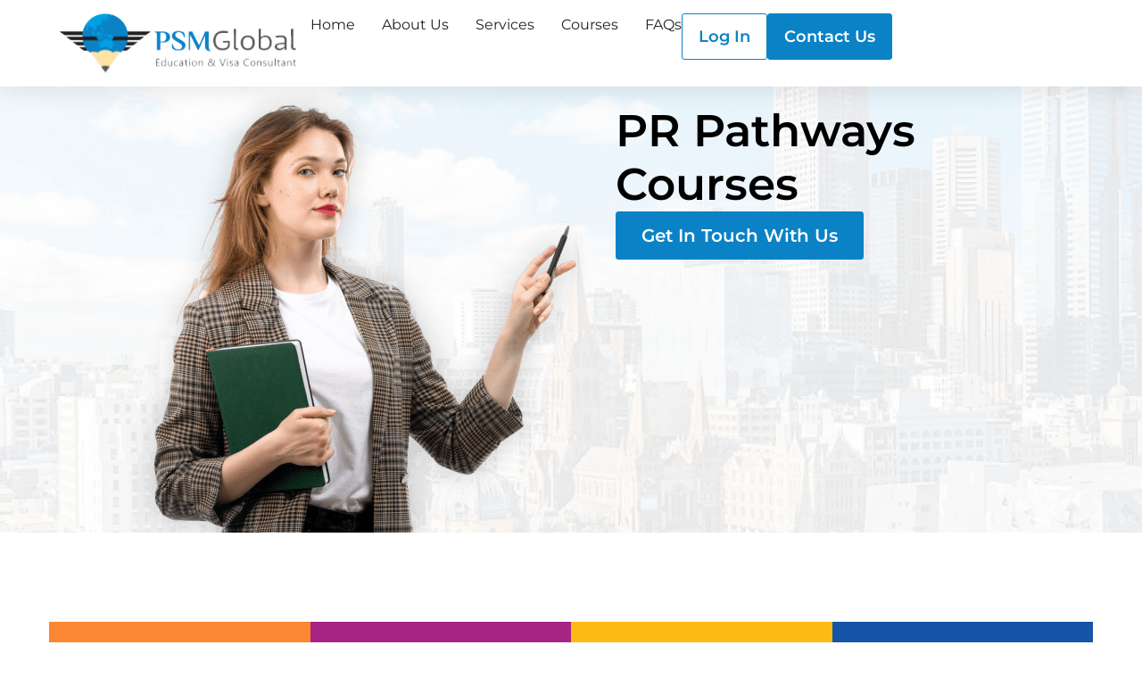

--- FILE ---
content_type: text/css
request_url: https://psmglobal.com.au/wp-content/uploads/elementor/css/post-10.css
body_size: 733
content:
.elementor-kit-10{--e-global-color-primary:#00A1E4;--e-global-color-secondary:#0B82C6;--e-global-color-text:#231F20;--e-global-color-accent:#0B82C6;--e-global-color-c057bcd:#FFFFFF;--e-global-color-e951ff0:#FFE3A5;--e-global-color-321fe90:#FCFBF9;--e-global-color-dffad41:#5C5C5E;--e-global-color-5683c38:#FDBA13;--e-global-color-7ccd5a4:#A62484;--e-global-color-8afb5ad:#FC8732;--e-global-typography-primary-font-family:"Roboto";--e-global-typography-primary-font-weight:600;--e-global-typography-secondary-font-family:"Montserrat";--e-global-typography-secondary-font-size:40px;--e-global-typography-secondary-font-weight:600;--e-global-typography-secondary-line-height:50px;--e-global-typography-text-font-family:"Montserrat";--e-global-typography-text-font-size:18px;--e-global-typography-text-font-weight:400;--e-global-typography-text-line-height:28px;--e-global-typography-accent-font-family:"Roboto";--e-global-typography-accent-font-weight:500;--e-global-typography-1fa06cb-font-family:"Montserrat";--e-global-typography-1fa06cb-font-size:20px;--e-global-typography-1fa06cb-font-weight:600;--e-global-typography-1fa06cb-line-height:30px;--e-global-typography-c235ab5-font-family:"Montserrat";--e-global-typography-c235ab5-font-size:24px;--e-global-typography-c235ab5-font-weight:600;--e-global-typography-c235ab5-line-height:34px;--e-global-typography-8a4f14a-font-family:"Montserrat";--e-global-typography-8a4f14a-font-size:16px;--e-global-typography-8a4f14a-font-weight:400;--e-global-typography-8a4f14a-line-height:26px;--e-global-typography-f934be2-font-family:"Montserrat";--e-global-typography-f934be2-font-size:24px;--e-global-typography-f934be2-font-weight:600;--e-global-typography-f934be2-line-height:34px;--e-global-typography-78e18a9-font-family:"Montserrat";--e-global-typography-78e18a9-font-size:50px;--e-global-typography-78e18a9-font-weight:600;--e-global-typography-78e18a9-line-height:60px;}.elementor-kit-10 e-page-transition{background-color:#FFBC7D;}.elementor-section.elementor-section-boxed > .elementor-container{max-width:1170px;}.e-con{--container-max-width:1170px;}.elementor-widget:not(:last-child){margin-block-end:20px;}.elementor-element{--widgets-spacing:20px 20px;}{}h1.entry-title{display:var(--page-title-display);}.site-header .site-branding{flex-direction:column;align-items:stretch;}.site-header{padding-inline-end:0px;padding-inline-start:0px;}.site-footer .site-branding{flex-direction:column;align-items:stretch;}@media(max-width:1024px){.elementor-kit-10{--e-global-typography-secondary-font-size:32px;--e-global-typography-secondary-line-height:1.2em;--e-global-typography-78e18a9-font-size:40px;--e-global-typography-78e18a9-line-height:1.2em;}.elementor-section.elementor-section-boxed > .elementor-container{max-width:1024px;}.e-con{--container-max-width:1024px;}}@media(max-width:767px){.elementor-kit-10{--e-global-typography-secondary-font-size:32px;--e-global-typography-secondary-line-height:1.2em;}.elementor-section.elementor-section-boxed > .elementor-container{max-width:767px;}.e-con{--container-max-width:767px;}}

--- FILE ---
content_type: text/css
request_url: https://psmglobal.com.au/wp-content/uploads/elementor/css/post-2369.css
body_size: 7858
content:
.elementor-2369 .elementor-element.elementor-element-f53788e{--display:flex;--min-height:500px;--flex-direction:row;--container-widget-width:initial;--container-widget-height:100%;--container-widget-flex-grow:1;--container-widget-align-self:stretch;--flex-wrap-mobile:wrap;--gap:0px 0px;--background-transition:0.3s;--overlay-opacity:0;}.elementor-2369 .elementor-element.elementor-element-f53788e:not(.elementor-motion-effects-element-type-background), .elementor-2369 .elementor-element.elementor-element-f53788e > .elementor-motion-effects-container > .elementor-motion-effects-layer{background-image:url("https://psmglobal.com.au/wp-content/uploads/2024/04/img-10-min.png");}.elementor-2369 .elementor-element.elementor-element-f53788e::before, .elementor-2369 .elementor-element.elementor-element-f53788e > .elementor-background-video-container::before, .elementor-2369 .elementor-element.elementor-element-f53788e > .e-con-inner > .elementor-background-video-container::before, .elementor-2369 .elementor-element.elementor-element-f53788e > .elementor-background-slideshow::before, .elementor-2369 .elementor-element.elementor-element-f53788e > .e-con-inner > .elementor-background-slideshow::before, .elementor-2369 .elementor-element.elementor-element-f53788e > .elementor-motion-effects-container > .elementor-motion-effects-layer::before{background-color:var( --e-global-color-c057bcd );--background-overlay:'';}.elementor-2369 .elementor-element.elementor-element-f53788e, .elementor-2369 .elementor-element.elementor-element-f53788e::before{--border-transition:0.3s;}.elementor-2369 .elementor-element.elementor-element-9aad115{--display:flex;--flex-direction:column;--container-widget-width:100%;--container-widget-height:initial;--container-widget-flex-grow:0;--container-widget-align-self:initial;--flex-wrap-mobile:wrap;--background-transition:0.3s;--padding-top:0px;--padding-bottom:0px;--padding-left:0px;--padding-right:0px;}.elementor-2369 .elementor-element.elementor-element-8bc32dc{--display:flex;--flex-direction:column;--container-widget-width:calc( ( 1 - var( --container-widget-flex-grow ) ) * 100% );--container-widget-height:initial;--container-widget-flex-grow:0;--container-widget-align-self:initial;--flex-wrap-mobile:wrap;--justify-content:center;--align-items:flex-start;--gap:30px 30px;--background-transition:0.3s;}.elementor-widget-heading .elementor-heading-title{color:var( --e-global-color-primary );font-family:var( --e-global-typography-primary-font-family ), Sans-serif;font-weight:var( --e-global-typography-primary-font-weight );}.elementor-2369 .elementor-element.elementor-element-543ed90{width:var( --container-widget-width, 74.52% );max-width:74.52%;--container-widget-width:74.52%;--container-widget-flex-grow:0;}.elementor-2369 .elementor-element.elementor-element-543ed90.elementor-element{--flex-grow:0;--flex-shrink:0;}.elementor-2369 .elementor-element.elementor-element-543ed90 .elementor-heading-title{color:#000000;font-family:var( --e-global-typography-78e18a9-font-family ), Sans-serif;font-size:var( --e-global-typography-78e18a9-font-size );font-weight:var( --e-global-typography-78e18a9-font-weight );line-height:var( --e-global-typography-78e18a9-line-height );}.elementor-widget-button .elementor-button{background-color:var( --e-global-color-accent );font-family:var( --e-global-typography-accent-font-family ), Sans-serif;font-weight:var( --e-global-typography-accent-font-weight );}.elementor-2369 .elementor-element.elementor-element-5d5286d .elementor-button:hover, .elementor-2369 .elementor-element.elementor-element-5d5286d .elementor-button:focus{background-color:#FFFFFF00;color:var( --e-global-color-secondary );}.elementor-2369 .elementor-element.elementor-element-5d5286d .elementor-button{font-family:var( --e-global-typography-1fa06cb-font-family ), Sans-serif;font-size:var( --e-global-typography-1fa06cb-font-size );font-weight:var( --e-global-typography-1fa06cb-font-weight );line-height:var( --e-global-typography-1fa06cb-line-height );border-style:solid;border-width:1px 1px 1px 1px;border-color:var( --e-global-color-secondary );padding:11px 28px 11px 28px;}.elementor-2369 .elementor-element.elementor-element-5d5286d .elementor-button:hover svg, .elementor-2369 .elementor-element.elementor-element-5d5286d .elementor-button:focus svg{fill:var( --e-global-color-secondary );}.elementor-2369 .elementor-element.elementor-element-5084099{--display:flex;--flex-direction:row;--container-widget-width:initial;--container-widget-height:100%;--container-widget-flex-grow:1;--container-widget-align-self:stretch;--flex-wrap-mobile:wrap;--background-transition:0.3s;--padding-top:100px;--padding-bottom:100px;--padding-left:10px;--padding-right:10px;}.elementor-2369 .elementor-element.elementor-element-9b0183e{--display:flex;--background-transition:0.3s;--padding-top:30px;--padding-bottom:30px;--padding-left:10px;--padding-right:10px;}.elementor-2369 .elementor-element.elementor-element-9b0183e:not(.elementor-motion-effects-element-type-background), .elementor-2369 .elementor-element.elementor-element-9b0183e > .elementor-motion-effects-container > .elementor-motion-effects-layer{background-color:#FC8732;}.elementor-2369 .elementor-element.elementor-element-9b0183e, .elementor-2369 .elementor-element.elementor-element-9b0183e::before{--border-transition:0.3s;}.elementor-widget-icon-box.elementor-view-stacked .elementor-icon{background-color:var( --e-global-color-primary );}.elementor-widget-icon-box.elementor-view-framed .elementor-icon, .elementor-widget-icon-box.elementor-view-default .elementor-icon{fill:var( --e-global-color-primary );color:var( --e-global-color-primary );border-color:var( --e-global-color-primary );}.elementor-widget-icon-box .elementor-icon-box-title{color:var( --e-global-color-primary );}.elementor-widget-icon-box .elementor-icon-box-title, .elementor-widget-icon-box .elementor-icon-box-title a{font-family:var( --e-global-typography-primary-font-family ), Sans-serif;font-weight:var( --e-global-typography-primary-font-weight );}.elementor-widget-icon-box .elementor-icon-box-description{color:var( --e-global-color-text );font-family:var( --e-global-typography-text-font-family ), Sans-serif;font-size:var( --e-global-typography-text-font-size );font-weight:var( --e-global-typography-text-font-weight );line-height:var( --e-global-typography-text-line-height );}.elementor-2369 .elementor-element.elementor-element-6793ad5{--icon-box-icon-margin:10px;}.elementor-2369 .elementor-element.elementor-element-6793ad5 .elementor-icon-box-title{margin-bottom:0px;color:var( --e-global-color-c057bcd );}.elementor-2369 .elementor-element.elementor-element-6793ad5 .elementor-icon{font-size:50px;}.elementor-2369 .elementor-element.elementor-element-6793ad5 .elementor-icon-box-title, .elementor-2369 .elementor-element.elementor-element-6793ad5 .elementor-icon-box-title a{font-family:"Montserrat", Sans-serif;font-size:18px;font-weight:600;line-height:28px;}.elementor-2369 .elementor-element.elementor-element-516d3b5{--display:flex;--background-transition:0.3s;--padding-top:30px;--padding-bottom:30px;--padding-left:10px;--padding-right:10px;}.elementor-2369 .elementor-element.elementor-element-516d3b5:not(.elementor-motion-effects-element-type-background), .elementor-2369 .elementor-element.elementor-element-516d3b5 > .elementor-motion-effects-container > .elementor-motion-effects-layer{background-color:#A62484;}.elementor-2369 .elementor-element.elementor-element-516d3b5, .elementor-2369 .elementor-element.elementor-element-516d3b5::before{--border-transition:0.3s;}.elementor-2369 .elementor-element.elementor-element-9501d94{--icon-box-icon-margin:10px;}.elementor-2369 .elementor-element.elementor-element-9501d94 .elementor-icon-box-title{margin-bottom:0px;color:var( --e-global-color-c057bcd );}.elementor-2369 .elementor-element.elementor-element-9501d94 .elementor-icon{font-size:50px;}.elementor-2369 .elementor-element.elementor-element-9501d94 .elementor-icon-box-title, .elementor-2369 .elementor-element.elementor-element-9501d94 .elementor-icon-box-title a{font-family:"Montserrat", Sans-serif;font-size:18px;font-weight:600;line-height:28px;}.elementor-2369 .elementor-element.elementor-element-7dea077{--display:flex;--background-transition:0.3s;--padding-top:30px;--padding-bottom:30px;--padding-left:10px;--padding-right:10px;}.elementor-2369 .elementor-element.elementor-element-7dea077:not(.elementor-motion-effects-element-type-background), .elementor-2369 .elementor-element.elementor-element-7dea077 > .elementor-motion-effects-container > .elementor-motion-effects-layer{background-color:#FDBA13;}.elementor-2369 .elementor-element.elementor-element-7dea077, .elementor-2369 .elementor-element.elementor-element-7dea077::before{--border-transition:0.3s;}.elementor-2369 .elementor-element.elementor-element-d2ea6e7{--icon-box-icon-margin:10px;}.elementor-2369 .elementor-element.elementor-element-d2ea6e7 .elementor-icon-box-title{margin-bottom:0px;color:var( --e-global-color-c057bcd );}.elementor-2369 .elementor-element.elementor-element-d2ea6e7 .elementor-icon{font-size:50px;}.elementor-2369 .elementor-element.elementor-element-d2ea6e7 .elementor-icon-box-title, .elementor-2369 .elementor-element.elementor-element-d2ea6e7 .elementor-icon-box-title a{font-family:"Montserrat", Sans-serif;font-size:18px;font-weight:600;line-height:28px;}.elementor-2369 .elementor-element.elementor-element-cfd45cc{--display:flex;--background-transition:0.3s;--padding-top:30px;--padding-bottom:30px;--padding-left:10px;--padding-right:10px;}.elementor-2369 .elementor-element.elementor-element-cfd45cc:not(.elementor-motion-effects-element-type-background), .elementor-2369 .elementor-element.elementor-element-cfd45cc > .elementor-motion-effects-container > .elementor-motion-effects-layer{background-color:#1455A7;}.elementor-2369 .elementor-element.elementor-element-cfd45cc, .elementor-2369 .elementor-element.elementor-element-cfd45cc::before{--border-transition:0.3s;}.elementor-2369 .elementor-element.elementor-element-d9a0578{--icon-box-icon-margin:10px;}.elementor-2369 .elementor-element.elementor-element-d9a0578 .elementor-icon-box-title{margin-bottom:0px;color:var( --e-global-color-c057bcd );}.elementor-2369 .elementor-element.elementor-element-d9a0578 .elementor-icon{font-size:50px;}.elementor-2369 .elementor-element.elementor-element-d9a0578 .elementor-icon-box-title, .elementor-2369 .elementor-element.elementor-element-d9a0578 .elementor-icon-box-title a{font-family:"Montserrat", Sans-serif;font-size:18px;font-weight:600;line-height:28px;}.elementor-2369 .elementor-element.elementor-element-9846fa0{--display:flex;--flex-direction:column;--container-widget-width:100%;--container-widget-height:initial;--container-widget-flex-grow:0;--container-widget-align-self:initial;--flex-wrap-mobile:wrap;--gap:50px 50px;--background-transition:0.3s;--padding-top:64px;--padding-bottom:90px;--padding-left:10px;--padding-right:10px;}.elementor-2369 .elementor-element.elementor-element-9846fa0:not(.elementor-motion-effects-element-type-background), .elementor-2369 .elementor-element.elementor-element-9846fa0 > .elementor-motion-effects-container > .elementor-motion-effects-layer{background-image:url("https://psmglobal.com.au/wp-content/uploads/2024/02/bg-2.jpg");background-position:center center;background-repeat:no-repeat;background-size:cover;}.elementor-2369 .elementor-element.elementor-element-9846fa0, .elementor-2369 .elementor-element.elementor-element-9846fa0::before{--border-transition:0.3s;}.elementor-widget-text-editor{color:var( --e-global-color-text );font-family:var( --e-global-typography-text-font-family ), Sans-serif;font-size:var( --e-global-typography-text-font-size );font-weight:var( --e-global-typography-text-font-weight );line-height:var( --e-global-typography-text-line-height );}.elementor-widget-text-editor.elementor-drop-cap-view-stacked .elementor-drop-cap{background-color:var( --e-global-color-primary );}.elementor-widget-text-editor.elementor-drop-cap-view-framed .elementor-drop-cap, .elementor-widget-text-editor.elementor-drop-cap-view-default .elementor-drop-cap{color:var( --e-global-color-primary );border-color:var( --e-global-color-primary );}.elementor-2369 .elementor-element.elementor-element-ffb8c64 .elementor-heading-title{color:var( --e-global-color-text );font-family:"Montserrat", Sans-serif;font-size:24px;font-weight:600;line-height:34px;}.elementor-2369 .elementor-element.elementor-element-3ef9124{--display:flex;--flex-direction:row;--container-widget-width:initial;--container-widget-height:100%;--container-widget-flex-grow:1;--container-widget-align-self:stretch;--flex-wrap-mobile:wrap;--gap:50px 50px;--background-transition:0.3s;--padding-top:0px;--padding-bottom:0px;--padding-left:0px;--padding-right:0px;}.elementor-2369 .elementor-element.elementor-element-1cff467{--display:flex;--background-transition:0.3s;--padding-top:0px;--padding-bottom:0px;--padding-left:0px;--padding-right:0px;}.elementor-2369 .elementor-element.elementor-element-94a4eb8 .elementor-heading-title{color:var( --e-global-color-text );font-family:"Montserrat", Sans-serif;font-size:24px;font-weight:600;line-height:34px;}.elementor-2369 .elementor-element.elementor-element-f812bc7{--display:flex;--background-transition:0.3s;--padding-top:0px;--padding-bottom:0px;--padding-left:0px;--padding-right:0px;}.elementor-widget-icon-list .elementor-icon-list-item:not(:last-child):after{border-color:var( --e-global-color-text );}.elementor-widget-icon-list .elementor-icon-list-icon i{color:var( --e-global-color-primary );}.elementor-widget-icon-list .elementor-icon-list-icon svg{fill:var( --e-global-color-primary );}.elementor-widget-icon-list .elementor-icon-list-item > .elementor-icon-list-text, .elementor-widget-icon-list .elementor-icon-list-item > a{font-family:var( --e-global-typography-text-font-family ), Sans-serif;font-size:var( --e-global-typography-text-font-size );font-weight:var( --e-global-typography-text-font-weight );line-height:var( --e-global-typography-text-line-height );}.elementor-widget-icon-list .elementor-icon-list-text{color:var( --e-global-color-secondary );}.elementor-2369 .elementor-element.elementor-element-ef8e159 .elementor-icon-list-items:not(.elementor-inline-items) .elementor-icon-list-item:not(:last-child){padding-bottom:calc(15px/2);}.elementor-2369 .elementor-element.elementor-element-ef8e159 .elementor-icon-list-items:not(.elementor-inline-items) .elementor-icon-list-item:not(:first-child){margin-top:calc(15px/2);}.elementor-2369 .elementor-element.elementor-element-ef8e159 .elementor-icon-list-items.elementor-inline-items .elementor-icon-list-item{margin-right:calc(15px/2);margin-left:calc(15px/2);}.elementor-2369 .elementor-element.elementor-element-ef8e159 .elementor-icon-list-items.elementor-inline-items{margin-right:calc(-15px/2);margin-left:calc(-15px/2);}body.rtl .elementor-2369 .elementor-element.elementor-element-ef8e159 .elementor-icon-list-items.elementor-inline-items .elementor-icon-list-item:after{left:calc(-15px/2);}body:not(.rtl) .elementor-2369 .elementor-element.elementor-element-ef8e159 .elementor-icon-list-items.elementor-inline-items .elementor-icon-list-item:after{right:calc(-15px/2);}.elementor-2369 .elementor-element.elementor-element-ef8e159 .elementor-icon-list-icon i{transition:color 0.3s;}.elementor-2369 .elementor-element.elementor-element-ef8e159 .elementor-icon-list-icon svg{transition:fill 0.3s;}.elementor-2369 .elementor-element.elementor-element-ef8e159{--e-icon-list-icon-size:30px;--icon-vertical-align:flex-start;--icon-vertical-offset:0px;}.elementor-2369 .elementor-element.elementor-element-ef8e159 .elementor-icon-list-item > .elementor-icon-list-text, .elementor-2369 .elementor-element.elementor-element-ef8e159 .elementor-icon-list-item > a{font-family:var( --e-global-typography-text-font-family ), Sans-serif;font-size:var( --e-global-typography-text-font-size );font-weight:var( --e-global-typography-text-font-weight );line-height:var( --e-global-typography-text-line-height );}.elementor-2369 .elementor-element.elementor-element-ef8e159 .elementor-icon-list-text{color:var( --e-global-color-dffad41 );transition:color 0.3s;}.elementor-2369 .elementor-element.elementor-element-c9e4c40{--display:flex;--flex-direction:column;--container-widget-width:100%;--container-widget-height:initial;--container-widget-flex-grow:0;--container-widget-align-self:initial;--flex-wrap-mobile:wrap;--gap:60px 60px;--background-transition:0.3s;--padding-top:90px;--padding-bottom:90px;--padding-left:10px;--padding-right:10px;}.elementor-2369 .elementor-element.elementor-element-4561f48{--display:flex;--flex-direction:row;--container-widget-width:initial;--container-widget-height:100%;--container-widget-flex-grow:1;--container-widget-align-self:stretch;--flex-wrap-mobile:wrap;--gap:50px 50px;--background-transition:0.3s;--padding-top:0px;--padding-bottom:0px;--padding-left:0px;--padding-right:0px;}.elementor-2369 .elementor-element.elementor-element-795ac3e{--display:flex;--background-transition:0.3s;--padding-top:0px;--padding-bottom:0px;--padding-left:0px;--padding-right:0px;}.elementor-2369 .elementor-element.elementor-element-2768e83 .elementor-heading-title{color:var( --e-global-color-text );font-family:"Montserrat", Sans-serif;font-size:24px;font-weight:600;line-height:34px;}.elementor-2369 .elementor-element.elementor-element-e704ab7{--display:flex;--background-transition:0.3s;--padding-top:0px;--padding-bottom:0px;--padding-left:0px;--padding-right:0px;}.elementor-2369 .elementor-element.elementor-element-b9950af .elementor-icon-list-items:not(.elementor-inline-items) .elementor-icon-list-item:not(:last-child){padding-bottom:calc(15px/2);}.elementor-2369 .elementor-element.elementor-element-b9950af .elementor-icon-list-items:not(.elementor-inline-items) .elementor-icon-list-item:not(:first-child){margin-top:calc(15px/2);}.elementor-2369 .elementor-element.elementor-element-b9950af .elementor-icon-list-items.elementor-inline-items .elementor-icon-list-item{margin-right:calc(15px/2);margin-left:calc(15px/2);}.elementor-2369 .elementor-element.elementor-element-b9950af .elementor-icon-list-items.elementor-inline-items{margin-right:calc(-15px/2);margin-left:calc(-15px/2);}body.rtl .elementor-2369 .elementor-element.elementor-element-b9950af .elementor-icon-list-items.elementor-inline-items .elementor-icon-list-item:after{left:calc(-15px/2);}body:not(.rtl) .elementor-2369 .elementor-element.elementor-element-b9950af .elementor-icon-list-items.elementor-inline-items .elementor-icon-list-item:after{right:calc(-15px/2);}.elementor-2369 .elementor-element.elementor-element-b9950af .elementor-icon-list-icon i{transition:color 0.3s;}.elementor-2369 .elementor-element.elementor-element-b9950af .elementor-icon-list-icon svg{transition:fill 0.3s;}.elementor-2369 .elementor-element.elementor-element-b9950af{--e-icon-list-icon-size:30px;--icon-vertical-align:flex-start;--icon-vertical-offset:0px;}.elementor-2369 .elementor-element.elementor-element-b9950af .elementor-icon-list-item > .elementor-icon-list-text, .elementor-2369 .elementor-element.elementor-element-b9950af .elementor-icon-list-item > a{font-family:var( --e-global-typography-text-font-family ), Sans-serif;font-size:var( --e-global-typography-text-font-size );font-weight:var( --e-global-typography-text-font-weight );line-height:var( --e-global-typography-text-line-height );}.elementor-2369 .elementor-element.elementor-element-b9950af .elementor-icon-list-text{color:var( --e-global-color-dffad41 );transition:color 0.3s;}.elementor-2369 .elementor-element.elementor-element-cd79d24{--display:flex;--flex-direction:row;--container-widget-width:initial;--container-widget-height:100%;--container-widget-flex-grow:1;--container-widget-align-self:stretch;--flex-wrap-mobile:wrap;--gap:50px 50px;--background-transition:0.3s;--padding-top:0px;--padding-bottom:0px;--padding-left:0px;--padding-right:0px;}.elementor-2369 .elementor-element.elementor-element-b6ba0b2{--display:flex;--background-transition:0.3s;--padding-top:0px;--padding-bottom:0px;--padding-left:0px;--padding-right:0px;}.elementor-2369 .elementor-element.elementor-element-eb1bc12 .elementor-heading-title{color:var( --e-global-color-text );font-family:"Montserrat", Sans-serif;font-size:24px;font-weight:600;line-height:34px;}.elementor-2369 .elementor-element.elementor-element-9b9b9f8{--display:flex;--background-transition:0.3s;--padding-top:0px;--padding-bottom:0px;--padding-left:0px;--padding-right:0px;}.elementor-2369 .elementor-element.elementor-element-8b090ca .elementor-icon-list-items:not(.elementor-inline-items) .elementor-icon-list-item:not(:last-child){padding-bottom:calc(15px/2);}.elementor-2369 .elementor-element.elementor-element-8b090ca .elementor-icon-list-items:not(.elementor-inline-items) .elementor-icon-list-item:not(:first-child){margin-top:calc(15px/2);}.elementor-2369 .elementor-element.elementor-element-8b090ca .elementor-icon-list-items.elementor-inline-items .elementor-icon-list-item{margin-right:calc(15px/2);margin-left:calc(15px/2);}.elementor-2369 .elementor-element.elementor-element-8b090ca .elementor-icon-list-items.elementor-inline-items{margin-right:calc(-15px/2);margin-left:calc(-15px/2);}body.rtl .elementor-2369 .elementor-element.elementor-element-8b090ca .elementor-icon-list-items.elementor-inline-items .elementor-icon-list-item:after{left:calc(-15px/2);}body:not(.rtl) .elementor-2369 .elementor-element.elementor-element-8b090ca .elementor-icon-list-items.elementor-inline-items .elementor-icon-list-item:after{right:calc(-15px/2);}.elementor-2369 .elementor-element.elementor-element-8b090ca .elementor-icon-list-icon i{transition:color 0.3s;}.elementor-2369 .elementor-element.elementor-element-8b090ca .elementor-icon-list-icon svg{transition:fill 0.3s;}.elementor-2369 .elementor-element.elementor-element-8b090ca{--e-icon-list-icon-size:30px;--icon-vertical-align:flex-start;--icon-vertical-offset:0px;}.elementor-2369 .elementor-element.elementor-element-8b090ca .elementor-icon-list-item > .elementor-icon-list-text, .elementor-2369 .elementor-element.elementor-element-8b090ca .elementor-icon-list-item > a{font-family:var( --e-global-typography-text-font-family ), Sans-serif;font-size:var( --e-global-typography-text-font-size );font-weight:var( --e-global-typography-text-font-weight );line-height:var( --e-global-typography-text-line-height );}.elementor-2369 .elementor-element.elementor-element-8b090ca .elementor-icon-list-text{color:var( --e-global-color-dffad41 );transition:color 0.3s;}.elementor-2369 .elementor-element.elementor-element-6e2d9de{--display:flex;--flex-direction:row;--container-widget-width:initial;--container-widget-height:100%;--container-widget-flex-grow:1;--container-widget-align-self:stretch;--flex-wrap-mobile:wrap;--gap:50px 50px;--background-transition:0.3s;--padding-top:0px;--padding-bottom:0px;--padding-left:0px;--padding-right:0px;}.elementor-2369 .elementor-element.elementor-element-f3e834c{--display:flex;--background-transition:0.3s;--padding-top:0px;--padding-bottom:0px;--padding-left:0px;--padding-right:0px;}.elementor-2369 .elementor-element.elementor-element-d867fc8 .elementor-heading-title{color:var( --e-global-color-text );font-family:"Montserrat", Sans-serif;font-size:24px;font-weight:600;line-height:34px;}.elementor-2369 .elementor-element.elementor-element-50970ef{--display:flex;--background-transition:0.3s;--padding-top:0px;--padding-bottom:0px;--padding-left:0px;--padding-right:0px;}.elementor-2369 .elementor-element.elementor-element-c21d755 .elementor-icon-list-items:not(.elementor-inline-items) .elementor-icon-list-item:not(:last-child){padding-bottom:calc(15px/2);}.elementor-2369 .elementor-element.elementor-element-c21d755 .elementor-icon-list-items:not(.elementor-inline-items) .elementor-icon-list-item:not(:first-child){margin-top:calc(15px/2);}.elementor-2369 .elementor-element.elementor-element-c21d755 .elementor-icon-list-items.elementor-inline-items .elementor-icon-list-item{margin-right:calc(15px/2);margin-left:calc(15px/2);}.elementor-2369 .elementor-element.elementor-element-c21d755 .elementor-icon-list-items.elementor-inline-items{margin-right:calc(-15px/2);margin-left:calc(-15px/2);}body.rtl .elementor-2369 .elementor-element.elementor-element-c21d755 .elementor-icon-list-items.elementor-inline-items .elementor-icon-list-item:after{left:calc(-15px/2);}body:not(.rtl) .elementor-2369 .elementor-element.elementor-element-c21d755 .elementor-icon-list-items.elementor-inline-items .elementor-icon-list-item:after{right:calc(-15px/2);}.elementor-2369 .elementor-element.elementor-element-c21d755 .elementor-icon-list-icon i{transition:color 0.3s;}.elementor-2369 .elementor-element.elementor-element-c21d755 .elementor-icon-list-icon svg{transition:fill 0.3s;}.elementor-2369 .elementor-element.elementor-element-c21d755{--e-icon-list-icon-size:30px;--icon-vertical-align:flex-start;--icon-vertical-offset:0px;}.elementor-2369 .elementor-element.elementor-element-c21d755 .elementor-icon-list-item > .elementor-icon-list-text, .elementor-2369 .elementor-element.elementor-element-c21d755 .elementor-icon-list-item > a{font-family:var( --e-global-typography-text-font-family ), Sans-serif;font-size:var( --e-global-typography-text-font-size );font-weight:var( --e-global-typography-text-font-weight );line-height:var( --e-global-typography-text-line-height );}.elementor-2369 .elementor-element.elementor-element-c21d755 .elementor-icon-list-text{color:var( --e-global-color-dffad41 );transition:color 0.3s;}.elementor-2369 .elementor-element.elementor-element-515548a{--display:flex;--flex-direction:row;--container-widget-width:initial;--container-widget-height:100%;--container-widget-flex-grow:1;--container-widget-align-self:stretch;--flex-wrap-mobile:wrap;--gap:50px 50px;--background-transition:0.3s;--padding-top:0px;--padding-bottom:0px;--padding-left:0px;--padding-right:0px;}.elementor-2369 .elementor-element.elementor-element-8ba2875{--display:flex;--background-transition:0.3s;--padding-top:0px;--padding-bottom:0px;--padding-left:0px;--padding-right:0px;}.elementor-2369 .elementor-element.elementor-element-a4c0e4f .elementor-heading-title{color:var( --e-global-color-text );font-family:"Montserrat", Sans-serif;font-size:24px;font-weight:600;line-height:34px;}.elementor-2369 .elementor-element.elementor-element-07e1025{--display:flex;--background-transition:0.3s;--padding-top:0px;--padding-bottom:0px;--padding-left:0px;--padding-right:0px;}.elementor-2369 .elementor-element.elementor-element-3595897 .elementor-icon-list-items:not(.elementor-inline-items) .elementor-icon-list-item:not(:last-child){padding-bottom:calc(15px/2);}.elementor-2369 .elementor-element.elementor-element-3595897 .elementor-icon-list-items:not(.elementor-inline-items) .elementor-icon-list-item:not(:first-child){margin-top:calc(15px/2);}.elementor-2369 .elementor-element.elementor-element-3595897 .elementor-icon-list-items.elementor-inline-items .elementor-icon-list-item{margin-right:calc(15px/2);margin-left:calc(15px/2);}.elementor-2369 .elementor-element.elementor-element-3595897 .elementor-icon-list-items.elementor-inline-items{margin-right:calc(-15px/2);margin-left:calc(-15px/2);}body.rtl .elementor-2369 .elementor-element.elementor-element-3595897 .elementor-icon-list-items.elementor-inline-items .elementor-icon-list-item:after{left:calc(-15px/2);}body:not(.rtl) .elementor-2369 .elementor-element.elementor-element-3595897 .elementor-icon-list-items.elementor-inline-items .elementor-icon-list-item:after{right:calc(-15px/2);}.elementor-2369 .elementor-element.elementor-element-3595897 .elementor-icon-list-icon i{transition:color 0.3s;}.elementor-2369 .elementor-element.elementor-element-3595897 .elementor-icon-list-icon svg{transition:fill 0.3s;}.elementor-2369 .elementor-element.elementor-element-3595897{--e-icon-list-icon-size:30px;--icon-vertical-align:flex-start;--icon-vertical-offset:0px;}.elementor-2369 .elementor-element.elementor-element-3595897 .elementor-icon-list-item > .elementor-icon-list-text, .elementor-2369 .elementor-element.elementor-element-3595897 .elementor-icon-list-item > a{font-family:var( --e-global-typography-text-font-family ), Sans-serif;font-size:var( --e-global-typography-text-font-size );font-weight:var( --e-global-typography-text-font-weight );line-height:var( --e-global-typography-text-line-height );}.elementor-2369 .elementor-element.elementor-element-3595897 .elementor-icon-list-text{color:var( --e-global-color-dffad41 );transition:color 0.3s;}.elementor-2369 .elementor-element.elementor-element-8fbbe5e{--display:flex;--flex-direction:row;--container-widget-width:initial;--container-widget-height:100%;--container-widget-flex-grow:1;--container-widget-align-self:stretch;--flex-wrap-mobile:wrap;--gap:50px 50px;--background-transition:0.3s;--padding-top:0px;--padding-bottom:0px;--padding-left:0px;--padding-right:0px;}.elementor-2369 .elementor-element.elementor-element-53b5530{--display:flex;--background-transition:0.3s;--padding-top:0px;--padding-bottom:0px;--padding-left:0px;--padding-right:0px;}.elementor-2369 .elementor-element.elementor-element-398257c .elementor-heading-title{color:var( --e-global-color-text );font-family:"Montserrat", Sans-serif;font-size:24px;font-weight:600;line-height:34px;}.elementor-2369 .elementor-element.elementor-element-181990e{--display:flex;--background-transition:0.3s;--padding-top:0px;--padding-bottom:0px;--padding-left:0px;--padding-right:0px;}.elementor-2369 .elementor-element.elementor-element-2044e2e .elementor-icon-list-items:not(.elementor-inline-items) .elementor-icon-list-item:not(:last-child){padding-bottom:calc(15px/2);}.elementor-2369 .elementor-element.elementor-element-2044e2e .elementor-icon-list-items:not(.elementor-inline-items) .elementor-icon-list-item:not(:first-child){margin-top:calc(15px/2);}.elementor-2369 .elementor-element.elementor-element-2044e2e .elementor-icon-list-items.elementor-inline-items .elementor-icon-list-item{margin-right:calc(15px/2);margin-left:calc(15px/2);}.elementor-2369 .elementor-element.elementor-element-2044e2e .elementor-icon-list-items.elementor-inline-items{margin-right:calc(-15px/2);margin-left:calc(-15px/2);}body.rtl .elementor-2369 .elementor-element.elementor-element-2044e2e .elementor-icon-list-items.elementor-inline-items .elementor-icon-list-item:after{left:calc(-15px/2);}body:not(.rtl) .elementor-2369 .elementor-element.elementor-element-2044e2e .elementor-icon-list-items.elementor-inline-items .elementor-icon-list-item:after{right:calc(-15px/2);}.elementor-2369 .elementor-element.elementor-element-2044e2e .elementor-icon-list-icon i{transition:color 0.3s;}.elementor-2369 .elementor-element.elementor-element-2044e2e .elementor-icon-list-icon svg{transition:fill 0.3s;}.elementor-2369 .elementor-element.elementor-element-2044e2e{--e-icon-list-icon-size:30px;--icon-vertical-align:flex-start;--icon-vertical-offset:0px;}.elementor-2369 .elementor-element.elementor-element-2044e2e .elementor-icon-list-item > .elementor-icon-list-text, .elementor-2369 .elementor-element.elementor-element-2044e2e .elementor-icon-list-item > a{font-family:var( --e-global-typography-text-font-family ), Sans-serif;font-size:var( --e-global-typography-text-font-size );font-weight:var( --e-global-typography-text-font-weight );line-height:var( --e-global-typography-text-line-height );}.elementor-2369 .elementor-element.elementor-element-2044e2e .elementor-icon-list-text{color:var( --e-global-color-dffad41 );transition:color 0.3s;}.elementor-2369 .elementor-element.elementor-element-ce13b7d{--display:flex;--flex-direction:column;--container-widget-width:100%;--container-widget-height:initial;--container-widget-flex-grow:0;--container-widget-align-self:initial;--flex-wrap-mobile:wrap;--gap:50px 50px;--background-transition:0.3s;--padding-top:64px;--padding-bottom:90px;--padding-left:10px;--padding-right:10px;}.elementor-2369 .elementor-element.elementor-element-ce13b7d:not(.elementor-motion-effects-element-type-background), .elementor-2369 .elementor-element.elementor-element-ce13b7d > .elementor-motion-effects-container > .elementor-motion-effects-layer{background-image:url("https://psmglobal.com.au/wp-content/uploads/2024/02/bg-2.jpg");background-position:center center;background-repeat:no-repeat;background-size:cover;}.elementor-2369 .elementor-element.elementor-element-ce13b7d, .elementor-2369 .elementor-element.elementor-element-ce13b7d::before{--border-transition:0.3s;}.elementor-2369 .elementor-element.elementor-element-4d4bac9{--display:flex;--flex-direction:row;--container-widget-width:initial;--container-widget-height:100%;--container-widget-flex-grow:1;--container-widget-align-self:stretch;--flex-wrap-mobile:wrap;--gap:50px 50px;--background-transition:0.3s;--padding-top:0px;--padding-bottom:0px;--padding-left:0px;--padding-right:0px;}.elementor-2369 .elementor-element.elementor-element-1fc5413{--display:flex;--background-transition:0.3s;--padding-top:0px;--padding-bottom:0px;--padding-left:0px;--padding-right:0px;}.elementor-2369 .elementor-element.elementor-element-e42d636 .elementor-heading-title{color:var( --e-global-color-text );font-family:"Montserrat", Sans-serif;font-size:24px;font-weight:600;line-height:34px;}.elementor-2369 .elementor-element.elementor-element-084d65e{--display:flex;--background-transition:0.3s;--padding-top:0px;--padding-bottom:0px;--padding-left:0px;--padding-right:0px;}.elementor-2369 .elementor-element.elementor-element-15acaff .elementor-icon-list-items:not(.elementor-inline-items) .elementor-icon-list-item:not(:last-child){padding-bottom:calc(15px/2);}.elementor-2369 .elementor-element.elementor-element-15acaff .elementor-icon-list-items:not(.elementor-inline-items) .elementor-icon-list-item:not(:first-child){margin-top:calc(15px/2);}.elementor-2369 .elementor-element.elementor-element-15acaff .elementor-icon-list-items.elementor-inline-items .elementor-icon-list-item{margin-right:calc(15px/2);margin-left:calc(15px/2);}.elementor-2369 .elementor-element.elementor-element-15acaff .elementor-icon-list-items.elementor-inline-items{margin-right:calc(-15px/2);margin-left:calc(-15px/2);}body.rtl .elementor-2369 .elementor-element.elementor-element-15acaff .elementor-icon-list-items.elementor-inline-items .elementor-icon-list-item:after{left:calc(-15px/2);}body:not(.rtl) .elementor-2369 .elementor-element.elementor-element-15acaff .elementor-icon-list-items.elementor-inline-items .elementor-icon-list-item:after{right:calc(-15px/2);}.elementor-2369 .elementor-element.elementor-element-15acaff .elementor-icon-list-icon i{transition:color 0.3s;}.elementor-2369 .elementor-element.elementor-element-15acaff .elementor-icon-list-icon svg{transition:fill 0.3s;}.elementor-2369 .elementor-element.elementor-element-15acaff{--e-icon-list-icon-size:30px;--icon-vertical-align:flex-start;--icon-vertical-offset:0px;}.elementor-2369 .elementor-element.elementor-element-15acaff .elementor-icon-list-item > .elementor-icon-list-text, .elementor-2369 .elementor-element.elementor-element-15acaff .elementor-icon-list-item > a{font-family:var( --e-global-typography-text-font-family ), Sans-serif;font-size:var( --e-global-typography-text-font-size );font-weight:var( --e-global-typography-text-font-weight );line-height:var( --e-global-typography-text-line-height );}.elementor-2369 .elementor-element.elementor-element-15acaff .elementor-icon-list-text{color:var( --e-global-color-dffad41 );transition:color 0.3s;}.elementor-2369 .elementor-element.elementor-element-a0c81ad{--display:flex;--flex-direction:row;--container-widget-width:initial;--container-widget-height:100%;--container-widget-flex-grow:1;--container-widget-align-self:stretch;--flex-wrap-mobile:wrap;--gap:50px 50px;--background-transition:0.3s;--padding-top:0px;--padding-bottom:0px;--padding-left:0px;--padding-right:0px;}.elementor-2369 .elementor-element.elementor-element-13d0f64{--display:flex;--background-transition:0.3s;--padding-top:0px;--padding-bottom:0px;--padding-left:0px;--padding-right:0px;}.elementor-2369 .elementor-element.elementor-element-beb7f81 .elementor-heading-title{color:var( --e-global-color-text );font-family:"Montserrat", Sans-serif;font-size:24px;font-weight:600;line-height:34px;}.elementor-2369 .elementor-element.elementor-element-1bd9476{--display:flex;--background-transition:0.3s;--padding-top:0px;--padding-bottom:0px;--padding-left:0px;--padding-right:0px;}.elementor-2369 .elementor-element.elementor-element-f4aa2af .elementor-icon-list-items:not(.elementor-inline-items) .elementor-icon-list-item:not(:last-child){padding-bottom:calc(15px/2);}.elementor-2369 .elementor-element.elementor-element-f4aa2af .elementor-icon-list-items:not(.elementor-inline-items) .elementor-icon-list-item:not(:first-child){margin-top:calc(15px/2);}.elementor-2369 .elementor-element.elementor-element-f4aa2af .elementor-icon-list-items.elementor-inline-items .elementor-icon-list-item{margin-right:calc(15px/2);margin-left:calc(15px/2);}.elementor-2369 .elementor-element.elementor-element-f4aa2af .elementor-icon-list-items.elementor-inline-items{margin-right:calc(-15px/2);margin-left:calc(-15px/2);}body.rtl .elementor-2369 .elementor-element.elementor-element-f4aa2af .elementor-icon-list-items.elementor-inline-items .elementor-icon-list-item:after{left:calc(-15px/2);}body:not(.rtl) .elementor-2369 .elementor-element.elementor-element-f4aa2af .elementor-icon-list-items.elementor-inline-items .elementor-icon-list-item:after{right:calc(-15px/2);}.elementor-2369 .elementor-element.elementor-element-f4aa2af .elementor-icon-list-icon i{transition:color 0.3s;}.elementor-2369 .elementor-element.elementor-element-f4aa2af .elementor-icon-list-icon svg{transition:fill 0.3s;}.elementor-2369 .elementor-element.elementor-element-f4aa2af{--e-icon-list-icon-size:30px;--icon-vertical-align:flex-start;--icon-vertical-offset:0px;}.elementor-2369 .elementor-element.elementor-element-f4aa2af .elementor-icon-list-item > .elementor-icon-list-text, .elementor-2369 .elementor-element.elementor-element-f4aa2af .elementor-icon-list-item > a{font-family:var( --e-global-typography-text-font-family ), Sans-serif;font-size:var( --e-global-typography-text-font-size );font-weight:var( --e-global-typography-text-font-weight );line-height:var( --e-global-typography-text-line-height );}.elementor-2369 .elementor-element.elementor-element-f4aa2af .elementor-icon-list-text{color:var( --e-global-color-dffad41 );transition:color 0.3s;}.elementor-2369 .elementor-element.elementor-element-511d8cd{--display:flex;--flex-direction:column;--container-widget-width:calc( ( 1 - var( --container-widget-flex-grow ) ) * 100% );--container-widget-height:initial;--container-widget-flex-grow:0;--container-widget-align-self:initial;--flex-wrap-mobile:wrap;--align-items:center;--background-transition:0.3s;--padding-top:100px;--padding-bottom:10px;--padding-left:10px;--padding-right:10px;}.elementor-2369 .elementor-element.elementor-element-955a2dd{text-align:center;}.elementor-2369 .elementor-element.elementor-element-955a2dd .elementor-heading-title{color:var( --e-global-color-text );font-family:var( --e-global-typography-secondary-font-family ), Sans-serif;font-size:var( --e-global-typography-secondary-font-size );font-weight:var( --e-global-typography-secondary-font-weight );line-height:var( --e-global-typography-secondary-line-height );}.elementor-2369 .elementor-element.elementor-element-da54e83{width:var( --container-widget-width, 44.859% );max-width:44.859%;--container-widget-width:44.859%;--container-widget-flex-grow:0;text-align:center;}.elementor-2369 .elementor-element.elementor-element-da54e83 > .elementor-widget-container{margin:0px 0px 20px 0px;}.elementor-2369 .elementor-element.elementor-element-da54e83.elementor-element{--flex-grow:0;--flex-shrink:0;}.elementor-2369 .elementor-element.elementor-element-aae95fc{--display:flex;--flex-direction:row;--container-widget-width:initial;--container-widget-height:100%;--container-widget-flex-grow:1;--container-widget-align-self:stretch;--flex-wrap-mobile:wrap;--gap:30px 30px;--background-transition:0.3s;--padding-top:0px;--padding-bottom:0px;--padding-left:0px;--padding-right:0px;}.elementor-2369 .elementor-element.elementor-element-68a5523{--display:flex;--min-height:270px;--justify-content:center;--align-items:center;--container-widget-width:calc( ( 1 - var( --container-widget-flex-grow ) ) * 100% );--background-transition:0.3s;border-style:solid;--border-style:solid;border-width:1px 1px 1px 1px;--border-top-width:1px;--border-right-width:1px;--border-bottom-width:1px;--border-left-width:1px;border-color:#DDDDDD;--border-color:#DDDDDD;--padding-top:30px;--padding-bottom:30px;--padding-left:30px;--padding-right:30px;}.elementor-2369 .elementor-element.elementor-element-68a5523:not(.elementor-motion-effects-element-type-background), .elementor-2369 .elementor-element.elementor-element-68a5523 > .elementor-motion-effects-container > .elementor-motion-effects-layer{background-color:#019CAD;}.elementor-2369 .elementor-element.elementor-element-68a5523:hover{background-color:var( --e-global-color-c057bcd );}.elementor-2369 .elementor-element.elementor-element-68a5523, .elementor-2369 .elementor-element.elementor-element-68a5523::before{--border-transition:0.3s;}.elementor-2369 .elementor-element.elementor-element-68c8d75{--display:flex;--background-transition:0.3s;--padding-top:0px;--padding-bottom:0px;--padding-left:0px;--padding-right:0px;}.elementor-2369 .elementor-element.elementor-element-f8746bf .elementor-icon-box-wrapper{text-align:center;}.elementor-2369 .elementor-element.elementor-element-f8746bf{--icon-box-icon-margin:40px;}.elementor-2369 .elementor-element.elementor-element-f8746bf.elementor-view-stacked .elementor-icon{background-color:var( --e-global-color-c057bcd );}.elementor-2369 .elementor-element.elementor-element-f8746bf.elementor-view-framed .elementor-icon, .elementor-2369 .elementor-element.elementor-element-f8746bf.elementor-view-default .elementor-icon{fill:var( --e-global-color-c057bcd );color:var( --e-global-color-c057bcd );border-color:var( --e-global-color-c057bcd );}.elementor-2369 .elementor-element.elementor-element-f8746bf .elementor-icon{font-size:90px;}.elementor-2369 .elementor-element.elementor-element-f8746bf .elementor-icon-box-title{color:var( --e-global-color-c057bcd );}.elementor-2369 .elementor-element.elementor-element-f8746bf .elementor-icon-box-title, .elementor-2369 .elementor-element.elementor-element-f8746bf .elementor-icon-box-title a{font-family:var( --e-global-typography-f934be2-font-family ), Sans-serif;font-size:var( --e-global-typography-f934be2-font-size );font-weight:var( --e-global-typography-f934be2-font-weight );line-height:var( --e-global-typography-f934be2-line-height );}.elementor-2369 .elementor-element.elementor-element-7322ddc{--display:flex;--gap:10px 10px;--background-transition:0.3s;--padding-top:0px;--padding-bottom:0px;--padding-left:0px;--padding-right:0px;}.elementor-2369 .elementor-element.elementor-element-5d684fa .elementor-heading-title{color:var( --e-global-color-text );font-family:var( --e-global-typography-c235ab5-font-family ), Sans-serif;font-size:var( --e-global-typography-c235ab5-font-size );font-weight:var( --e-global-typography-c235ab5-font-weight );line-height:var( --e-global-typography-c235ab5-line-height );}.elementor-2369 .elementor-element.elementor-element-c4420fd .elementor-icon-list-items:not(.elementor-inline-items) .elementor-icon-list-item:not(:last-child){padding-bottom:calc(5px/2);}.elementor-2369 .elementor-element.elementor-element-c4420fd .elementor-icon-list-items:not(.elementor-inline-items) .elementor-icon-list-item:not(:first-child){margin-top:calc(5px/2);}.elementor-2369 .elementor-element.elementor-element-c4420fd .elementor-icon-list-items.elementor-inline-items .elementor-icon-list-item{margin-right:calc(5px/2);margin-left:calc(5px/2);}.elementor-2369 .elementor-element.elementor-element-c4420fd .elementor-icon-list-items.elementor-inline-items{margin-right:calc(-5px/2);margin-left:calc(-5px/2);}body.rtl .elementor-2369 .elementor-element.elementor-element-c4420fd .elementor-icon-list-items.elementor-inline-items .elementor-icon-list-item:after{left:calc(-5px/2);}body:not(.rtl) .elementor-2369 .elementor-element.elementor-element-c4420fd .elementor-icon-list-items.elementor-inline-items .elementor-icon-list-item:after{right:calc(-5px/2);}.elementor-2369 .elementor-element.elementor-element-c4420fd .elementor-icon-list-icon i{color:var( --e-global-color-text );transition:color 0.3s;}.elementor-2369 .elementor-element.elementor-element-c4420fd .elementor-icon-list-icon svg{fill:var( --e-global-color-text );transition:fill 0.3s;}.elementor-2369 .elementor-element.elementor-element-c4420fd{--e-icon-list-icon-size:15px;--e-icon-list-icon-align:left;--e-icon-list-icon-margin:0 calc(var(--e-icon-list-icon-size, 1em) * 0.25) 0 0;--icon-vertical-align:center;--icon-vertical-offset:0px;}.elementor-2369 .elementor-element.elementor-element-c4420fd .elementor-icon-list-item > .elementor-icon-list-text, .elementor-2369 .elementor-element.elementor-element-c4420fd .elementor-icon-list-item > a{font-family:var( --e-global-typography-text-font-family ), Sans-serif;font-size:var( --e-global-typography-text-font-size );font-weight:var( --e-global-typography-text-font-weight );line-height:var( --e-global-typography-text-line-height );}.elementor-2369 .elementor-element.elementor-element-c4420fd .elementor-icon-list-text{color:var( --e-global-color-text );transition:color 0.3s;}.elementor-2369 .elementor-element.elementor-element-d5c3cc9{--display:flex;--min-height:270px;--justify-content:center;--background-transition:0.3s;border-style:solid;--border-style:solid;border-width:1px 1px 1px 1px;--border-top-width:1px;--border-right-width:1px;--border-bottom-width:1px;--border-left-width:1px;border-color:#DDDDDD;--border-color:#DDDDDD;--padding-top:30px;--padding-bottom:30px;--padding-left:30px;--padding-right:30px;}.elementor-2369 .elementor-element.elementor-element-d5c3cc9:not(.elementor-motion-effects-element-type-background), .elementor-2369 .elementor-element.elementor-element-d5c3cc9 > .elementor-motion-effects-container > .elementor-motion-effects-layer{background-color:#FC8732;}.elementor-2369 .elementor-element.elementor-element-d5c3cc9:hover{background-color:var( --e-global-color-c057bcd );}.elementor-2369 .elementor-element.elementor-element-d5c3cc9, .elementor-2369 .elementor-element.elementor-element-d5c3cc9::before{--border-transition:0.3s;}.elementor-2369 .elementor-element.elementor-element-6ab096f{--display:flex;--background-transition:0.3s;--padding-top:0px;--padding-bottom:0px;--padding-left:0px;--padding-right:0px;}.elementor-2369 .elementor-element.elementor-element-206bf93 .elementor-icon-box-wrapper{text-align:center;}.elementor-2369 .elementor-element.elementor-element-206bf93{--icon-box-icon-margin:40px;}.elementor-2369 .elementor-element.elementor-element-206bf93.elementor-view-stacked .elementor-icon{background-color:var( --e-global-color-c057bcd );}.elementor-2369 .elementor-element.elementor-element-206bf93.elementor-view-framed .elementor-icon, .elementor-2369 .elementor-element.elementor-element-206bf93.elementor-view-default .elementor-icon{fill:var( --e-global-color-c057bcd );color:var( --e-global-color-c057bcd );border-color:var( --e-global-color-c057bcd );}.elementor-2369 .elementor-element.elementor-element-206bf93 .elementor-icon{font-size:90px;}.elementor-2369 .elementor-element.elementor-element-206bf93 .elementor-icon-box-title{color:var( --e-global-color-c057bcd );}.elementor-2369 .elementor-element.elementor-element-206bf93 .elementor-icon-box-title, .elementor-2369 .elementor-element.elementor-element-206bf93 .elementor-icon-box-title a{font-family:var( --e-global-typography-f934be2-font-family ), Sans-serif;font-size:var( --e-global-typography-f934be2-font-size );font-weight:var( --e-global-typography-f934be2-font-weight );line-height:var( --e-global-typography-f934be2-line-height );}.elementor-2369 .elementor-element.elementor-element-ec1eff4{--display:flex;--gap:10px 10px;--background-transition:0.3s;--padding-top:0px;--padding-bottom:0px;--padding-left:0px;--padding-right:0px;}.elementor-2369 .elementor-element.elementor-element-c96d2a0 .elementor-heading-title{color:var( --e-global-color-text );font-family:var( --e-global-typography-c235ab5-font-family ), Sans-serif;font-size:var( --e-global-typography-c235ab5-font-size );font-weight:var( --e-global-typography-c235ab5-font-weight );line-height:var( --e-global-typography-c235ab5-line-height );}.elementor-2369 .elementor-element.elementor-element-2f962e1 .elementor-icon-list-items:not(.elementor-inline-items) .elementor-icon-list-item:not(:last-child){padding-bottom:calc(5px/2);}.elementor-2369 .elementor-element.elementor-element-2f962e1 .elementor-icon-list-items:not(.elementor-inline-items) .elementor-icon-list-item:not(:first-child){margin-top:calc(5px/2);}.elementor-2369 .elementor-element.elementor-element-2f962e1 .elementor-icon-list-items.elementor-inline-items .elementor-icon-list-item{margin-right:calc(5px/2);margin-left:calc(5px/2);}.elementor-2369 .elementor-element.elementor-element-2f962e1 .elementor-icon-list-items.elementor-inline-items{margin-right:calc(-5px/2);margin-left:calc(-5px/2);}body.rtl .elementor-2369 .elementor-element.elementor-element-2f962e1 .elementor-icon-list-items.elementor-inline-items .elementor-icon-list-item:after{left:calc(-5px/2);}body:not(.rtl) .elementor-2369 .elementor-element.elementor-element-2f962e1 .elementor-icon-list-items.elementor-inline-items .elementor-icon-list-item:after{right:calc(-5px/2);}.elementor-2369 .elementor-element.elementor-element-2f962e1 .elementor-icon-list-icon i{color:var( --e-global-color-text );transition:color 0.3s;}.elementor-2369 .elementor-element.elementor-element-2f962e1 .elementor-icon-list-icon svg{fill:var( --e-global-color-text );transition:fill 0.3s;}.elementor-2369 .elementor-element.elementor-element-2f962e1{--e-icon-list-icon-size:15px;--e-icon-list-icon-align:left;--e-icon-list-icon-margin:0 calc(var(--e-icon-list-icon-size, 1em) * 0.25) 0 0;--icon-vertical-align:center;--icon-vertical-offset:0px;}.elementor-2369 .elementor-element.elementor-element-2f962e1 .elementor-icon-list-item > .elementor-icon-list-text, .elementor-2369 .elementor-element.elementor-element-2f962e1 .elementor-icon-list-item > a{font-family:var( --e-global-typography-text-font-family ), Sans-serif;font-size:var( --e-global-typography-text-font-size );font-weight:var( --e-global-typography-text-font-weight );line-height:var( --e-global-typography-text-line-height );}.elementor-2369 .elementor-element.elementor-element-2f962e1 .elementor-icon-list-text{color:var( --e-global-color-text );transition:color 0.3s;}.elementor-2369 .elementor-element.elementor-element-5720cb6{--display:flex;--min-height:270px;--justify-content:center;--background-transition:0.3s;border-style:solid;--border-style:solid;border-width:1px 1px 1px 1px;--border-top-width:1px;--border-right-width:1px;--border-bottom-width:1px;--border-left-width:1px;border-color:#DDDDDD;--border-color:#DDDDDD;--padding-top:30px;--padding-bottom:30px;--padding-left:30px;--padding-right:30px;}.elementor-2369 .elementor-element.elementor-element-5720cb6:not(.elementor-motion-effects-element-type-background), .elementor-2369 .elementor-element.elementor-element-5720cb6 > .elementor-motion-effects-container > .elementor-motion-effects-layer{background-color:#A62484;}.elementor-2369 .elementor-element.elementor-element-5720cb6:hover{background-color:var( --e-global-color-c057bcd );}.elementor-2369 .elementor-element.elementor-element-5720cb6, .elementor-2369 .elementor-element.elementor-element-5720cb6::before{--border-transition:0.3s;}.elementor-2369 .elementor-element.elementor-element-a00c5bb{--display:flex;--background-transition:0.3s;--padding-top:0px;--padding-bottom:0px;--padding-left:0px;--padding-right:0px;}.elementor-2369 .elementor-element.elementor-element-2d25c5b .elementor-icon-box-wrapper{text-align:center;}.elementor-2369 .elementor-element.elementor-element-2d25c5b{--icon-box-icon-margin:40px;}.elementor-2369 .elementor-element.elementor-element-2d25c5b.elementor-view-stacked .elementor-icon{background-color:var( --e-global-color-c057bcd );}.elementor-2369 .elementor-element.elementor-element-2d25c5b.elementor-view-framed .elementor-icon, .elementor-2369 .elementor-element.elementor-element-2d25c5b.elementor-view-default .elementor-icon{fill:var( --e-global-color-c057bcd );color:var( --e-global-color-c057bcd );border-color:var( --e-global-color-c057bcd );}.elementor-2369 .elementor-element.elementor-element-2d25c5b .elementor-icon{font-size:90px;}.elementor-2369 .elementor-element.elementor-element-2d25c5b .elementor-icon-box-title{color:var( --e-global-color-c057bcd );}.elementor-2369 .elementor-element.elementor-element-2d25c5b .elementor-icon-box-title, .elementor-2369 .elementor-element.elementor-element-2d25c5b .elementor-icon-box-title a{font-family:var( --e-global-typography-f934be2-font-family ), Sans-serif;font-size:var( --e-global-typography-f934be2-font-size );font-weight:var( --e-global-typography-f934be2-font-weight );line-height:var( --e-global-typography-f934be2-line-height );}.elementor-2369 .elementor-element.elementor-element-ebc0aac{--display:flex;--gap:10px 10px;--background-transition:0.3s;--padding-top:0px;--padding-bottom:0px;--padding-left:0px;--padding-right:0px;}.elementor-2369 .elementor-element.elementor-element-03e9098 .elementor-heading-title{color:var( --e-global-color-text );font-family:var( --e-global-typography-c235ab5-font-family ), Sans-serif;font-size:var( --e-global-typography-c235ab5-font-size );font-weight:var( --e-global-typography-c235ab5-font-weight );line-height:var( --e-global-typography-c235ab5-line-height );}.elementor-2369 .elementor-element.elementor-element-545a557 .elementor-icon-list-items:not(.elementor-inline-items) .elementor-icon-list-item:not(:last-child){padding-bottom:calc(5px/2);}.elementor-2369 .elementor-element.elementor-element-545a557 .elementor-icon-list-items:not(.elementor-inline-items) .elementor-icon-list-item:not(:first-child){margin-top:calc(5px/2);}.elementor-2369 .elementor-element.elementor-element-545a557 .elementor-icon-list-items.elementor-inline-items .elementor-icon-list-item{margin-right:calc(5px/2);margin-left:calc(5px/2);}.elementor-2369 .elementor-element.elementor-element-545a557 .elementor-icon-list-items.elementor-inline-items{margin-right:calc(-5px/2);margin-left:calc(-5px/2);}body.rtl .elementor-2369 .elementor-element.elementor-element-545a557 .elementor-icon-list-items.elementor-inline-items .elementor-icon-list-item:after{left:calc(-5px/2);}body:not(.rtl) .elementor-2369 .elementor-element.elementor-element-545a557 .elementor-icon-list-items.elementor-inline-items .elementor-icon-list-item:after{right:calc(-5px/2);}.elementor-2369 .elementor-element.elementor-element-545a557 .elementor-icon-list-icon i{color:var( --e-global-color-text );transition:color 0.3s;}.elementor-2369 .elementor-element.elementor-element-545a557 .elementor-icon-list-icon svg{fill:var( --e-global-color-text );transition:fill 0.3s;}.elementor-2369 .elementor-element.elementor-element-545a557{--e-icon-list-icon-size:15px;--e-icon-list-icon-align:left;--e-icon-list-icon-margin:0 calc(var(--e-icon-list-icon-size, 1em) * 0.25) 0 0;--icon-vertical-align:center;--icon-vertical-offset:0px;}.elementor-2369 .elementor-element.elementor-element-545a557 .elementor-icon-list-item > .elementor-icon-list-text, .elementor-2369 .elementor-element.elementor-element-545a557 .elementor-icon-list-item > a{font-family:var( --e-global-typography-text-font-family ), Sans-serif;font-size:var( --e-global-typography-text-font-size );font-weight:var( --e-global-typography-text-font-weight );line-height:var( --e-global-typography-text-line-height );}.elementor-2369 .elementor-element.elementor-element-545a557 .elementor-icon-list-text{color:var( --e-global-color-text );transition:color 0.3s;}.elementor-2369 .elementor-element.elementor-element-9d1df59{--display:flex;--flex-direction:row;--container-widget-width:initial;--container-widget-height:100%;--container-widget-flex-grow:1;--container-widget-align-self:stretch;--flex-wrap-mobile:wrap;--gap:30px 30px;--background-transition:0.3s;--margin-top:-12px;--margin-bottom:0px;--margin-left:0px;--margin-right:0px;--padding-top:0px;--padding-bottom:0px;--padding-left:0px;--padding-right:0px;}.elementor-2369 .elementor-element.elementor-element-c76d201{--display:flex;--min-height:270px;--justify-content:center;--align-items:center;--container-widget-width:calc( ( 1 - var( --container-widget-flex-grow ) ) * 100% );--background-transition:0.3s;border-style:solid;--border-style:solid;border-width:1px 1px 1px 1px;--border-top-width:1px;--border-right-width:1px;--border-bottom-width:1px;--border-left-width:1px;border-color:#DDDDDD;--border-color:#DDDDDD;--padding-top:30px;--padding-bottom:30px;--padding-left:30px;--padding-right:30px;}.elementor-2369 .elementor-element.elementor-element-c76d201:not(.elementor-motion-effects-element-type-background), .elementor-2369 .elementor-element.elementor-element-c76d201 > .elementor-motion-effects-container > .elementor-motion-effects-layer{background-color:var( --e-global-color-5683c38 );}.elementor-2369 .elementor-element.elementor-element-c76d201:hover{background-color:var( --e-global-color-c057bcd );}.elementor-2369 .elementor-element.elementor-element-c76d201, .elementor-2369 .elementor-element.elementor-element-c76d201::before{--border-transition:0.3s;}.elementor-2369 .elementor-element.elementor-element-61381a7{--display:flex;--background-transition:0.3s;--padding-top:0px;--padding-bottom:0px;--padding-left:0px;--padding-right:0px;}.elementor-2369 .elementor-element.elementor-element-eb4dba9 .elementor-icon-box-wrapper{text-align:center;}.elementor-2369 .elementor-element.elementor-element-eb4dba9{--icon-box-icon-margin:40px;}.elementor-2369 .elementor-element.elementor-element-eb4dba9.elementor-view-stacked .elementor-icon{background-color:var( --e-global-color-c057bcd );}.elementor-2369 .elementor-element.elementor-element-eb4dba9.elementor-view-framed .elementor-icon, .elementor-2369 .elementor-element.elementor-element-eb4dba9.elementor-view-default .elementor-icon{fill:var( --e-global-color-c057bcd );color:var( --e-global-color-c057bcd );border-color:var( --e-global-color-c057bcd );}.elementor-2369 .elementor-element.elementor-element-eb4dba9 .elementor-icon{font-size:90px;}.elementor-2369 .elementor-element.elementor-element-eb4dba9 .elementor-icon-box-title{color:var( --e-global-color-c057bcd );}.elementor-2369 .elementor-element.elementor-element-eb4dba9 .elementor-icon-box-title, .elementor-2369 .elementor-element.elementor-element-eb4dba9 .elementor-icon-box-title a{font-family:var( --e-global-typography-f934be2-font-family ), Sans-serif;font-size:var( --e-global-typography-f934be2-font-size );font-weight:var( --e-global-typography-f934be2-font-weight );line-height:var( --e-global-typography-f934be2-line-height );}.elementor-2369 .elementor-element.elementor-element-dfb1d8a{--display:flex;--gap:10px 10px;--background-transition:0.3s;--padding-top:0px;--padding-bottom:0px;--padding-left:0px;--padding-right:0px;}.elementor-2369 .elementor-element.elementor-element-cdc1b3f .elementor-heading-title{color:var( --e-global-color-text );font-family:var( --e-global-typography-c235ab5-font-family ), Sans-serif;font-size:var( --e-global-typography-c235ab5-font-size );font-weight:var( --e-global-typography-c235ab5-font-weight );line-height:var( --e-global-typography-c235ab5-line-height );}.elementor-2369 .elementor-element.elementor-element-34d6764 .elementor-icon-list-items:not(.elementor-inline-items) .elementor-icon-list-item:not(:last-child){padding-bottom:calc(5px/2);}.elementor-2369 .elementor-element.elementor-element-34d6764 .elementor-icon-list-items:not(.elementor-inline-items) .elementor-icon-list-item:not(:first-child){margin-top:calc(5px/2);}.elementor-2369 .elementor-element.elementor-element-34d6764 .elementor-icon-list-items.elementor-inline-items .elementor-icon-list-item{margin-right:calc(5px/2);margin-left:calc(5px/2);}.elementor-2369 .elementor-element.elementor-element-34d6764 .elementor-icon-list-items.elementor-inline-items{margin-right:calc(-5px/2);margin-left:calc(-5px/2);}body.rtl .elementor-2369 .elementor-element.elementor-element-34d6764 .elementor-icon-list-items.elementor-inline-items .elementor-icon-list-item:after{left:calc(-5px/2);}body:not(.rtl) .elementor-2369 .elementor-element.elementor-element-34d6764 .elementor-icon-list-items.elementor-inline-items .elementor-icon-list-item:after{right:calc(-5px/2);}.elementor-2369 .elementor-element.elementor-element-34d6764 .elementor-icon-list-icon i{color:var( --e-global-color-text );transition:color 0.3s;}.elementor-2369 .elementor-element.elementor-element-34d6764 .elementor-icon-list-icon svg{fill:var( --e-global-color-text );transition:fill 0.3s;}.elementor-2369 .elementor-element.elementor-element-34d6764{--e-icon-list-icon-size:15px;--e-icon-list-icon-align:left;--e-icon-list-icon-margin:0 calc(var(--e-icon-list-icon-size, 1em) * 0.25) 0 0;--icon-vertical-align:center;--icon-vertical-offset:0px;}.elementor-2369 .elementor-element.elementor-element-34d6764 .elementor-icon-list-item > .elementor-icon-list-text, .elementor-2369 .elementor-element.elementor-element-34d6764 .elementor-icon-list-item > a{font-family:var( --e-global-typography-text-font-family ), Sans-serif;font-size:var( --e-global-typography-text-font-size );font-weight:var( --e-global-typography-text-font-weight );line-height:var( --e-global-typography-text-line-height );}.elementor-2369 .elementor-element.elementor-element-34d6764 .elementor-icon-list-text{color:var( --e-global-color-text );transition:color 0.3s;}.elementor-2369 .elementor-element.elementor-element-f00da61{--display:flex;--min-height:270px;--justify-content:center;--background-transition:0.3s;border-style:solid;--border-style:solid;border-width:1px 1px 1px 1px;--border-top-width:1px;--border-right-width:1px;--border-bottom-width:1px;--border-left-width:1px;border-color:#DDDDDD;--border-color:#DDDDDD;--padding-top:30px;--padding-bottom:30px;--padding-left:30px;--padding-right:30px;}.elementor-2369 .elementor-element.elementor-element-f00da61:not(.elementor-motion-effects-element-type-background), .elementor-2369 .elementor-element.elementor-element-f00da61 > .elementor-motion-effects-container > .elementor-motion-effects-layer{background-color:#1455A7;}.elementor-2369 .elementor-element.elementor-element-f00da61:hover{background-color:var( --e-global-color-c057bcd );}.elementor-2369 .elementor-element.elementor-element-f00da61, .elementor-2369 .elementor-element.elementor-element-f00da61::before{--border-transition:0.3s;}.elementor-2369 .elementor-element.elementor-element-ececce5{--display:flex;--background-transition:0.3s;--padding-top:0px;--padding-bottom:0px;--padding-left:0px;--padding-right:0px;}.elementor-2369 .elementor-element.elementor-element-7dc3dec .elementor-icon-box-wrapper{text-align:center;}.elementor-2369 .elementor-element.elementor-element-7dc3dec{--icon-box-icon-margin:40px;}.elementor-2369 .elementor-element.elementor-element-7dc3dec.elementor-view-stacked .elementor-icon{background-color:var( --e-global-color-c057bcd );}.elementor-2369 .elementor-element.elementor-element-7dc3dec.elementor-view-framed .elementor-icon, .elementor-2369 .elementor-element.elementor-element-7dc3dec.elementor-view-default .elementor-icon{fill:var( --e-global-color-c057bcd );color:var( --e-global-color-c057bcd );border-color:var( --e-global-color-c057bcd );}.elementor-2369 .elementor-element.elementor-element-7dc3dec .elementor-icon{font-size:90px;}.elementor-2369 .elementor-element.elementor-element-7dc3dec .elementor-icon-box-title{color:var( --e-global-color-c057bcd );}.elementor-2369 .elementor-element.elementor-element-7dc3dec .elementor-icon-box-title, .elementor-2369 .elementor-element.elementor-element-7dc3dec .elementor-icon-box-title a{font-family:var( --e-global-typography-f934be2-font-family ), Sans-serif;font-size:var( --e-global-typography-f934be2-font-size );font-weight:var( --e-global-typography-f934be2-font-weight );line-height:var( --e-global-typography-f934be2-line-height );}.elementor-2369 .elementor-element.elementor-element-643361e{--display:flex;--gap:10px 10px;--background-transition:0.3s;--padding-top:0px;--padding-bottom:0px;--padding-left:0px;--padding-right:0px;}.elementor-2369 .elementor-element.elementor-element-5b6cac8 .elementor-heading-title{color:var( --e-global-color-text );font-family:var( --e-global-typography-c235ab5-font-family ), Sans-serif;font-size:var( --e-global-typography-c235ab5-font-size );font-weight:var( --e-global-typography-c235ab5-font-weight );line-height:var( --e-global-typography-c235ab5-line-height );}.elementor-2369 .elementor-element.elementor-element-043b547 .elementor-icon-list-items:not(.elementor-inline-items) .elementor-icon-list-item:not(:last-child){padding-bottom:calc(5px/2);}.elementor-2369 .elementor-element.elementor-element-043b547 .elementor-icon-list-items:not(.elementor-inline-items) .elementor-icon-list-item:not(:first-child){margin-top:calc(5px/2);}.elementor-2369 .elementor-element.elementor-element-043b547 .elementor-icon-list-items.elementor-inline-items .elementor-icon-list-item{margin-right:calc(5px/2);margin-left:calc(5px/2);}.elementor-2369 .elementor-element.elementor-element-043b547 .elementor-icon-list-items.elementor-inline-items{margin-right:calc(-5px/2);margin-left:calc(-5px/2);}body.rtl .elementor-2369 .elementor-element.elementor-element-043b547 .elementor-icon-list-items.elementor-inline-items .elementor-icon-list-item:after{left:calc(-5px/2);}body:not(.rtl) .elementor-2369 .elementor-element.elementor-element-043b547 .elementor-icon-list-items.elementor-inline-items .elementor-icon-list-item:after{right:calc(-5px/2);}.elementor-2369 .elementor-element.elementor-element-043b547 .elementor-icon-list-icon i{color:var( --e-global-color-text );transition:color 0.3s;}.elementor-2369 .elementor-element.elementor-element-043b547 .elementor-icon-list-icon svg{fill:var( --e-global-color-text );transition:fill 0.3s;}.elementor-2369 .elementor-element.elementor-element-043b547{--e-icon-list-icon-size:15px;--e-icon-list-icon-align:left;--e-icon-list-icon-margin:0 calc(var(--e-icon-list-icon-size, 1em) * 0.25) 0 0;--icon-vertical-align:center;--icon-vertical-offset:0px;}.elementor-2369 .elementor-element.elementor-element-043b547 .elementor-icon-list-item > .elementor-icon-list-text, .elementor-2369 .elementor-element.elementor-element-043b547 .elementor-icon-list-item > a{font-family:var( --e-global-typography-text-font-family ), Sans-serif;font-size:var( --e-global-typography-text-font-size );font-weight:var( --e-global-typography-text-font-weight );line-height:var( --e-global-typography-text-line-height );}.elementor-2369 .elementor-element.elementor-element-043b547 .elementor-icon-list-text{color:var( --e-global-color-text );transition:color 0.3s;}.elementor-2369 .elementor-element.elementor-element-604db27{--display:flex;--min-height:270px;--justify-content:center;--background-transition:0.3s;border-style:solid;--border-style:solid;border-width:1px 1px 1px 1px;--border-top-width:1px;--border-right-width:1px;--border-bottom-width:1px;--border-left-width:1px;border-color:#DDDDDD;--border-color:#DDDDDD;--padding-top:30px;--padding-bottom:30px;--padding-left:30px;--padding-right:30px;}.elementor-2369 .elementor-element.elementor-element-604db27:not(.elementor-motion-effects-element-type-background), .elementor-2369 .elementor-element.elementor-element-604db27 > .elementor-motion-effects-container > .elementor-motion-effects-layer{background-color:#6F2C92;}.elementor-2369 .elementor-element.elementor-element-604db27:hover{background-color:var( --e-global-color-c057bcd );}.elementor-2369 .elementor-element.elementor-element-604db27, .elementor-2369 .elementor-element.elementor-element-604db27::before{--border-transition:0.3s;}.elementor-2369 .elementor-element.elementor-element-e52dcb0{--display:flex;--background-transition:0.3s;--padding-top:0px;--padding-bottom:0px;--padding-left:0px;--padding-right:0px;}.elementor-2369 .elementor-element.elementor-element-7227c5e .elementor-icon-box-wrapper{text-align:center;}.elementor-2369 .elementor-element.elementor-element-7227c5e{--icon-box-icon-margin:40px;}.elementor-2369 .elementor-element.elementor-element-7227c5e.elementor-view-stacked .elementor-icon{background-color:var( --e-global-color-c057bcd );}.elementor-2369 .elementor-element.elementor-element-7227c5e.elementor-view-framed .elementor-icon, .elementor-2369 .elementor-element.elementor-element-7227c5e.elementor-view-default .elementor-icon{fill:var( --e-global-color-c057bcd );color:var( --e-global-color-c057bcd );border-color:var( --e-global-color-c057bcd );}.elementor-2369 .elementor-element.elementor-element-7227c5e .elementor-icon{font-size:90px;}.elementor-2369 .elementor-element.elementor-element-7227c5e .elementor-icon-box-title{color:var( --e-global-color-c057bcd );}.elementor-2369 .elementor-element.elementor-element-7227c5e .elementor-icon-box-title, .elementor-2369 .elementor-element.elementor-element-7227c5e .elementor-icon-box-title a{font-family:var( --e-global-typography-f934be2-font-family ), Sans-serif;font-size:var( --e-global-typography-f934be2-font-size );font-weight:var( --e-global-typography-f934be2-font-weight );line-height:var( --e-global-typography-f934be2-line-height );}.elementor-2369 .elementor-element.elementor-element-584e419{--display:flex;--gap:10px 10px;--background-transition:0.3s;--padding-top:0px;--padding-bottom:0px;--padding-left:0px;--padding-right:0px;}.elementor-2369 .elementor-element.elementor-element-b956772 .elementor-heading-title{color:var( --e-global-color-text );font-family:var( --e-global-typography-c235ab5-font-family ), Sans-serif;font-size:var( --e-global-typography-c235ab5-font-size );font-weight:var( --e-global-typography-c235ab5-font-weight );line-height:var( --e-global-typography-c235ab5-line-height );}.elementor-2369 .elementor-element.elementor-element-81c96cc .elementor-icon-list-items:not(.elementor-inline-items) .elementor-icon-list-item:not(:last-child){padding-bottom:calc(5px/2);}.elementor-2369 .elementor-element.elementor-element-81c96cc .elementor-icon-list-items:not(.elementor-inline-items) .elementor-icon-list-item:not(:first-child){margin-top:calc(5px/2);}.elementor-2369 .elementor-element.elementor-element-81c96cc .elementor-icon-list-items.elementor-inline-items .elementor-icon-list-item{margin-right:calc(5px/2);margin-left:calc(5px/2);}.elementor-2369 .elementor-element.elementor-element-81c96cc .elementor-icon-list-items.elementor-inline-items{margin-right:calc(-5px/2);margin-left:calc(-5px/2);}body.rtl .elementor-2369 .elementor-element.elementor-element-81c96cc .elementor-icon-list-items.elementor-inline-items .elementor-icon-list-item:after{left:calc(-5px/2);}body:not(.rtl) .elementor-2369 .elementor-element.elementor-element-81c96cc .elementor-icon-list-items.elementor-inline-items .elementor-icon-list-item:after{right:calc(-5px/2);}.elementor-2369 .elementor-element.elementor-element-81c96cc .elementor-icon-list-icon i{color:var( --e-global-color-text );transition:color 0.3s;}.elementor-2369 .elementor-element.elementor-element-81c96cc .elementor-icon-list-icon svg{fill:var( --e-global-color-text );transition:fill 0.3s;}.elementor-2369 .elementor-element.elementor-element-81c96cc{--e-icon-list-icon-size:15px;--e-icon-list-icon-align:left;--e-icon-list-icon-margin:0 calc(var(--e-icon-list-icon-size, 1em) * 0.25) 0 0;--icon-vertical-align:center;--icon-vertical-offset:0px;}.elementor-2369 .elementor-element.elementor-element-81c96cc .elementor-icon-list-item > .elementor-icon-list-text, .elementor-2369 .elementor-element.elementor-element-81c96cc .elementor-icon-list-item > a{font-family:var( --e-global-typography-text-font-family ), Sans-serif;font-size:var( --e-global-typography-text-font-size );font-weight:var( --e-global-typography-text-font-weight );line-height:var( --e-global-typography-text-line-height );}.elementor-2369 .elementor-element.elementor-element-81c96cc .elementor-icon-list-text{color:var( --e-global-color-text );transition:color 0.3s;}.elementor-2369 .elementor-element.elementor-element-ead80a2{--display:flex;--flex-direction:column;--container-widget-width:100%;--container-widget-height:initial;--container-widget-flex-grow:0;--container-widget-align-self:initial;--flex-wrap-mobile:wrap;--background-transition:0.3s;--padding-top:90px;--padding-bottom:100px;--padding-left:10px;--padding-right:10px;}.elementor-2369 .elementor-element.elementor-element-62b1070 > .elementor-widget-container{padding:0px 0px 10px 0px;}.elementor-2369 .elementor-element.elementor-element-62b1070{text-align:center;}.elementor-2369 .elementor-element.elementor-element-62b1070 .elementor-heading-title{color:var( --e-global-color-text );font-family:var( --e-global-typography-secondary-font-family ), Sans-serif;font-size:var( --e-global-typography-secondary-font-size );font-weight:var( --e-global-typography-secondary-font-weight );line-height:var( --e-global-typography-secondary-line-height );}.elementor-2369 .elementor-element.elementor-element-0b54510 > .elementor-widget-container{margin:0px 0px 30px 0px;}.elementor-2369 .elementor-element.elementor-element-0b54510{--e-rating-justify-content:center;--e-rating-icon-font-size:30px;--e-rating-gap:10px;}.elementor-2369 .elementor-element.elementor-element-90fee3f{--display:flex;--flex-direction:row;--container-widget-width:initial;--container-widget-height:100%;--container-widget-flex-grow:1;--container-widget-align-self:stretch;--flex-wrap-mobile:wrap;--gap:30px 30px;--background-transition:0.3s;--margin-top:0px;--margin-bottom:10px;--margin-left:0px;--margin-right:0px;--padding-top:0px;--padding-bottom:0px;--padding-left:0px;--padding-right:0px;}.elementor-2369 .elementor-element.elementor-element-06a53b3{--display:flex;--gap:10px 10px;--background-transition:0.3s;border-style:solid;--border-style:solid;border-width:1px 1px 1px 1px;--border-top-width:1px;--border-right-width:1px;--border-bottom-width:1px;--border-left-width:1px;border-color:#DDDDDD;--border-color:#DDDDDD;--padding-top:20px;--padding-bottom:20px;--padding-left:20px;--padding-right:20px;}.elementor-2369 .elementor-element.elementor-element-06a53b3, .elementor-2369 .elementor-element.elementor-element-06a53b3::before{--border-transition:0.3s;}.elementor-widget-image-box .elementor-image-box-title{color:var( --e-global-color-primary );font-family:var( --e-global-typography-primary-font-family ), Sans-serif;font-weight:var( --e-global-typography-primary-font-weight );}.elementor-widget-image-box .elementor-image-box-description{color:var( --e-global-color-text );font-family:var( --e-global-typography-text-font-family ), Sans-serif;font-size:var( --e-global-typography-text-font-size );font-weight:var( --e-global-typography-text-font-weight );line-height:var( --e-global-typography-text-line-height );}.elementor-2369 .elementor-element.elementor-element-c00108a > .elementor-widget-container{margin:0px 0px 10px 0px;}.elementor-2369 .elementor-element.elementor-element-c00108a .elementor-image-box-wrapper{text-align:left;}.elementor-2369 .elementor-element.elementor-element-c00108a .elementor-image-box-title{margin-bottom:0px;color:var( --e-global-color-text );font-family:"Montserrat", Sans-serif;font-size:18px;font-weight:600;line-height:28px;}.elementor-2369 .elementor-element.elementor-element-c00108a .elementor-image-box-description{color:var( --e-global-color-dffad41 );font-family:"Montserrat", Sans-serif;font-size:16px;font-weight:400;line-height:26px;}.elementor-2369 .elementor-element.elementor-element-1d8953b{--e-rating-icon-font-size:20px;--e-rating-gap:4px;}.elementor-2369 .elementor-element.elementor-element-3dc5b1c{color:var( --e-global-color-dffad41 );font-family:var( --e-global-typography-text-font-family ), Sans-serif;font-size:var( --e-global-typography-text-font-size );font-weight:var( --e-global-typography-text-font-weight );line-height:var( --e-global-typography-text-line-height );}.elementor-2369 .elementor-element.elementor-element-476254c{--display:flex;--gap:10px 10px;--background-transition:0.3s;border-style:solid;--border-style:solid;border-width:1px 1px 1px 1px;--border-top-width:1px;--border-right-width:1px;--border-bottom-width:1px;--border-left-width:1px;border-color:#DDDDDD;--border-color:#DDDDDD;--padding-top:20px;--padding-bottom:20px;--padding-left:20px;--padding-right:20px;}.elementor-2369 .elementor-element.elementor-element-476254c, .elementor-2369 .elementor-element.elementor-element-476254c::before{--border-transition:0.3s;}.elementor-2369 .elementor-element.elementor-element-ca29e36 > .elementor-widget-container{margin:0px 0px 10px 0px;}.elementor-2369 .elementor-element.elementor-element-ca29e36 .elementor-image-box-wrapper{text-align:left;}.elementor-2369 .elementor-element.elementor-element-ca29e36 .elementor-image-box-title{margin-bottom:0px;color:var( --e-global-color-text );font-family:"Montserrat", Sans-serif;font-size:18px;font-weight:600;line-height:28px;}.elementor-2369 .elementor-element.elementor-element-ca29e36 .elementor-image-box-description{color:var( --e-global-color-dffad41 );font-family:"Montserrat", Sans-serif;font-size:16px;font-weight:400;line-height:26px;}.elementor-2369 .elementor-element.elementor-element-ff055ee{--e-rating-icon-font-size:20px;--e-rating-gap:4px;}.elementor-2369 .elementor-element.elementor-element-b7b1930{color:var( --e-global-color-dffad41 );font-family:var( --e-global-typography-text-font-family ), Sans-serif;font-size:var( --e-global-typography-text-font-size );font-weight:var( --e-global-typography-text-font-weight );line-height:var( --e-global-typography-text-line-height );}.elementor-2369 .elementor-element.elementor-element-8ec8258{--display:flex;--gap:10px 10px;--background-transition:0.3s;border-style:solid;--border-style:solid;border-width:1px 1px 1px 1px;--border-top-width:1px;--border-right-width:1px;--border-bottom-width:1px;--border-left-width:1px;border-color:#DDDDDD;--border-color:#DDDDDD;--padding-top:20px;--padding-bottom:20px;--padding-left:20px;--padding-right:20px;}.elementor-2369 .elementor-element.elementor-element-8ec8258, .elementor-2369 .elementor-element.elementor-element-8ec8258::before{--border-transition:0.3s;}.elementor-2369 .elementor-element.elementor-element-a78dd33 > .elementor-widget-container{margin:0px 0px 10px 0px;}.elementor-2369 .elementor-element.elementor-element-a78dd33 .elementor-image-box-wrapper{text-align:left;}.elementor-2369 .elementor-element.elementor-element-a78dd33 .elementor-image-box-title{margin-bottom:0px;color:var( --e-global-color-text );font-family:"Montserrat", Sans-serif;font-size:18px;font-weight:600;line-height:28px;}.elementor-2369 .elementor-element.elementor-element-a78dd33 .elementor-image-box-description{color:var( --e-global-color-dffad41 );font-family:"Montserrat", Sans-serif;font-size:16px;font-weight:400;line-height:26px;}.elementor-2369 .elementor-element.elementor-element-df3fa3e{--e-rating-icon-font-size:20px;--e-rating-gap:4px;}.elementor-2369 .elementor-element.elementor-element-99e2efc{color:var( --e-global-color-dffad41 );font-family:var( --e-global-typography-text-font-family ), Sans-serif;font-size:var( --e-global-typography-text-font-size );font-weight:var( --e-global-typography-text-font-weight );line-height:var( --e-global-typography-text-line-height );}.elementor-2369 .elementor-element.elementor-element-8f32099{--display:flex;--flex-direction:row;--container-widget-width:initial;--container-widget-height:100%;--container-widget-flex-grow:1;--container-widget-align-self:stretch;--flex-wrap-mobile:wrap;--gap:30px 30px;--background-transition:0.3s;--padding-top:0px;--padding-bottom:0px;--padding-left:0px;--padding-right:0px;}.elementor-2369 .elementor-element.elementor-element-9e372f1{--display:flex;--gap:10px 10px;--background-transition:0.3s;border-style:solid;--border-style:solid;border-width:1px 1px 1px 1px;--border-top-width:1px;--border-right-width:1px;--border-bottom-width:1px;--border-left-width:1px;border-color:#DDDDDD;--border-color:#DDDDDD;--padding-top:20px;--padding-bottom:20px;--padding-left:20px;--padding-right:20px;}.elementor-2369 .elementor-element.elementor-element-9e372f1, .elementor-2369 .elementor-element.elementor-element-9e372f1::before{--border-transition:0.3s;}.elementor-2369 .elementor-element.elementor-element-6dc926f > .elementor-widget-container{margin:0px 0px 10px 0px;}.elementor-2369 .elementor-element.elementor-element-6dc926f .elementor-image-box-wrapper{text-align:left;}.elementor-2369 .elementor-element.elementor-element-6dc926f .elementor-image-box-title{margin-bottom:0px;color:var( --e-global-color-text );font-family:"Montserrat", Sans-serif;font-size:18px;font-weight:600;line-height:28px;}.elementor-2369 .elementor-element.elementor-element-6dc926f .elementor-image-box-description{color:var( --e-global-color-dffad41 );font-family:"Montserrat", Sans-serif;font-size:16px;font-weight:400;line-height:26px;}.elementor-2369 .elementor-element.elementor-element-731e9d0{--e-rating-icon-font-size:20px;--e-rating-gap:4px;}.elementor-2369 .elementor-element.elementor-element-884b212{color:var( --e-global-color-dffad41 );font-family:var( --e-global-typography-text-font-family ), Sans-serif;font-size:var( --e-global-typography-text-font-size );font-weight:var( --e-global-typography-text-font-weight );line-height:var( --e-global-typography-text-line-height );}.elementor-2369 .elementor-element.elementor-element-ed0ef42{--display:flex;--gap:10px 10px;--background-transition:0.3s;border-style:solid;--border-style:solid;border-width:1px 1px 1px 1px;--border-top-width:1px;--border-right-width:1px;--border-bottom-width:1px;--border-left-width:1px;border-color:#DDDDDD;--border-color:#DDDDDD;--padding-top:20px;--padding-bottom:20px;--padding-left:20px;--padding-right:20px;}.elementor-2369 .elementor-element.elementor-element-ed0ef42, .elementor-2369 .elementor-element.elementor-element-ed0ef42::before{--border-transition:0.3s;}.elementor-2369 .elementor-element.elementor-element-f917ff3 > .elementor-widget-container{margin:0px 0px 10px 0px;}.elementor-2369 .elementor-element.elementor-element-f917ff3 .elementor-image-box-wrapper{text-align:left;}.elementor-2369 .elementor-element.elementor-element-f917ff3 .elementor-image-box-title{margin-bottom:0px;color:var( --e-global-color-text );font-family:"Montserrat", Sans-serif;font-size:18px;font-weight:600;line-height:28px;}.elementor-2369 .elementor-element.elementor-element-f917ff3 .elementor-image-box-description{color:var( --e-global-color-dffad41 );font-family:"Montserrat", Sans-serif;font-size:16px;font-weight:400;line-height:26px;}.elementor-2369 .elementor-element.elementor-element-3a0dda5{--e-rating-icon-font-size:20px;--e-rating-gap:4px;}.elementor-2369 .elementor-element.elementor-element-1dec05b{color:var( --e-global-color-dffad41 );font-family:var( --e-global-typography-text-font-family ), Sans-serif;font-size:var( --e-global-typography-text-font-size );font-weight:var( --e-global-typography-text-font-weight );line-height:var( --e-global-typography-text-line-height );}.elementor-2369 .elementor-element.elementor-element-ac0b931{--display:flex;--gap:10px 10px;--background-transition:0.3s;border-style:solid;--border-style:solid;border-width:1px 1px 1px 1px;--border-top-width:1px;--border-right-width:1px;--border-bottom-width:1px;--border-left-width:1px;border-color:#DDDDDD;--border-color:#DDDDDD;--padding-top:20px;--padding-bottom:20px;--padding-left:20px;--padding-right:20px;}.elementor-2369 .elementor-element.elementor-element-ac0b931, .elementor-2369 .elementor-element.elementor-element-ac0b931::before{--border-transition:0.3s;}.elementor-2369 .elementor-element.elementor-element-cfee3ef > .elementor-widget-container{margin:0px 0px 10px 0px;}.elementor-2369 .elementor-element.elementor-element-cfee3ef .elementor-image-box-wrapper{text-align:left;}.elementor-2369 .elementor-element.elementor-element-cfee3ef .elementor-image-box-title{margin-bottom:0px;color:var( --e-global-color-text );font-family:"Montserrat", Sans-serif;font-size:18px;font-weight:600;line-height:28px;}.elementor-2369 .elementor-element.elementor-element-cfee3ef .elementor-image-box-description{color:var( --e-global-color-dffad41 );font-family:"Montserrat", Sans-serif;font-size:16px;font-weight:400;line-height:26px;}.elementor-2369 .elementor-element.elementor-element-00a43ec{--e-rating-icon-font-size:20px;--e-rating-gap:4px;}.elementor-2369 .elementor-element.elementor-element-2cf415c{color:var( --e-global-color-dffad41 );font-family:var( --e-global-typography-text-font-family ), Sans-serif;font-size:var( --e-global-typography-text-font-size );font-weight:var( --e-global-typography-text-font-weight );line-height:var( --e-global-typography-text-line-height );}.elementor-2369 .elementor-element.elementor-element-67945c0{--display:flex;--min-height:400px;--flex-direction:row;--container-widget-width:initial;--container-widget-height:100%;--container-widget-flex-grow:1;--container-widget-align-self:stretch;--flex-wrap-mobile:wrap;--background-transition:0.3s;--margin-top:0px;--margin-bottom:100px;--margin-left:0px;--margin-right:0px;--padding-top:0px;--padding-bottom:0px;--padding-left:10px;--padding-right:10px;}.elementor-2369 .elementor-element.elementor-element-67945c0:not(.elementor-motion-effects-element-type-background), .elementor-2369 .elementor-element.elementor-element-67945c0 > .elementor-motion-effects-container > .elementor-motion-effects-layer{background-image:url("https://psmglobal.com.au/wp-content/uploads/2024/02/bg-1.jpg");}.elementor-2369 .elementor-element.elementor-element-67945c0, .elementor-2369 .elementor-element.elementor-element-67945c0::before{--border-transition:0.3s;}.elementor-2369 .elementor-element.elementor-element-dd340f2{--display:flex;--justify-content:flex-end;--background-transition:0.3s;--padding-top:0px;--padding-bottom:0px;--padding-left:0px;--padding-right:0px;}.elementor-widget-image .widget-image-caption{color:var( --e-global-color-text );font-family:var( --e-global-typography-text-font-family ), Sans-serif;font-size:var( --e-global-typography-text-font-size );font-weight:var( --e-global-typography-text-font-weight );line-height:var( --e-global-typography-text-line-height );}.elementor-2369 .elementor-element.elementor-element-49df7de{text-align:left;}.elementor-2369 .elementor-element.elementor-element-e03ebce{--display:flex;--justify-content:center;--align-items:flex-start;--container-widget-width:calc( ( 1 - var( --container-widget-flex-grow ) ) * 100% );--gap:10px 10px;--background-transition:0.3s;}.elementor-2369 .elementor-element.elementor-element-8640845{text-align:center;}.elementor-2369 .elementor-element.elementor-element-8640845 .elementor-heading-title{color:var( --e-global-color-c057bcd );font-family:var( --e-global-typography-secondary-font-family ), Sans-serif;font-size:var( --e-global-typography-secondary-font-size );font-weight:var( --e-global-typography-secondary-font-weight );line-height:var( --e-global-typography-secondary-line-height );}.elementor-2369 .elementor-element.elementor-element-137c24e > .elementor-widget-container{margin:0px 0px 20px 0px;}.elementor-2369 .elementor-element.elementor-element-137c24e{color:var( --e-global-color-c057bcd );}.elementor-2369 .elementor-element.elementor-element-5cb3db9{--display:flex;--flex-direction:row;--container-widget-width:calc( ( 1 - var( --container-widget-flex-grow ) ) * 100% );--container-widget-height:100%;--container-widget-flex-grow:1;--container-widget-align-self:stretch;--flex-wrap-mobile:wrap;--align-items:stretch;--gap:20px 10px;--background-transition:0.3s;--padding-top:0px;--padding-bottom:0px;--padding-left:0px;--padding-right:0px;}.elementor-2369 .elementor-element.elementor-element-5cb3db9, .elementor-2369 .elementor-element.elementor-element-5cb3db9::before{--overlay-transition:0.3s;}.elementor-2369 .elementor-element.elementor-element-f607df7{--display:flex;--flex-direction:row;--container-widget-width:initial;--container-widget-height:100%;--container-widget-flex-grow:1;--container-widget-align-self:stretch;--flex-wrap-mobile:wrap;--background-transition:0.3s;--padding-top:0px;--padding-bottom:0px;--padding-left:0px;--padding-right:0px;}.elementor-2369 .elementor-element.elementor-element-f607df7, .elementor-2369 .elementor-element.elementor-element-f607df7::before{--overlay-transition:0.3s;}.elementor-2369 .elementor-element.elementor-element-59a9bde .elementor-button:hover, .elementor-2369 .elementor-element.elementor-element-59a9bde .elementor-button:focus{background-color:var( --e-global-color-c057bcd );color:var( --e-global-color-primary );border-color:var( --e-global-color-c057bcd );}.elementor-2369 .elementor-element.elementor-element-59a9bde .elementor-button{font-family:"Poppins", Sans-serif;font-size:20px;font-weight:600;line-height:30px;border-style:solid;border-width:2px 2px 2px 2px;border-color:var( --e-global-color-secondary );padding:10px 22px 10px 22px;}.elementor-2369 .elementor-element.elementor-element-59a9bde .elementor-button:hover svg, .elementor-2369 .elementor-element.elementor-element-59a9bde .elementor-button:focus svg{fill:var( --e-global-color-primary );}.elementor-2369 .elementor-element.elementor-element-8d697c4 .elementor-button{background-color:#0B82C600;font-family:"Poppins", Sans-serif;font-size:20px;font-weight:600;line-height:30px;fill:var( --e-global-color-c057bcd );color:var( --e-global-color-c057bcd );padding:10px 22px 10px 22px;}.elementor-2369 .elementor-element.elementor-element-8d697c4 .elementor-button-content-wrapper{flex-direction:row;}.elementor-2369 .elementor-element.elementor-element-8d697c4 .elementor-button .elementor-button-content-wrapper{gap:10px;}.elementor-2369 .elementor-element.elementor-element-8d697c4 .elementor-button:hover, .elementor-2369 .elementor-element.elementor-element-8d697c4 .elementor-button:focus{color:var( --e-global-color-c057bcd );border-color:#00A1E400;}.elementor-2369 .elementor-element.elementor-element-8d697c4 .elementor-button:hover svg, .elementor-2369 .elementor-element.elementor-element-8d697c4 .elementor-button:focus svg{fill:var( --e-global-color-c057bcd );}.elementor-2369 .elementor-element.elementor-element-3b116d3{--display:flex;--flex-direction:column;--container-widget-width:100%;--container-widget-height:initial;--container-widget-flex-grow:0;--container-widget-align-self:initial;--flex-wrap-mobile:wrap;--background-transition:0.3s;--padding-top:100px;--padding-bottom:100px;--padding-left:10px;--padding-right:10px;}.elementor-2369 .elementor-element.elementor-element-00a3e3e > .elementor-widget-container{padding:0px 0px 0px 0px;}.elementor-2369 .elementor-element.elementor-element-00a3e3e{text-align:center;}.elementor-2369 .elementor-element.elementor-element-00a3e3e .elementor-heading-title{color:var( --e-global-color-text );font-family:var( --e-global-typography-secondary-font-family ), Sans-serif;font-size:var( --e-global-typography-secondary-font-size );font-weight:var( --e-global-typography-secondary-font-weight );line-height:var( --e-global-typography-secondary-line-height );}.elementor-widget-accordion .elementor-accordion-icon, .elementor-widget-accordion .elementor-accordion-title{color:var( --e-global-color-primary );}.elementor-widget-accordion .elementor-accordion-icon svg{fill:var( --e-global-color-primary );}.elementor-widget-accordion .elementor-active .elementor-accordion-icon, .elementor-widget-accordion .elementor-active .elementor-accordion-title{color:var( --e-global-color-accent );}.elementor-widget-accordion .elementor-active .elementor-accordion-icon svg{fill:var( --e-global-color-accent );}.elementor-widget-accordion .elementor-accordion-title{font-family:var( --e-global-typography-primary-font-family ), Sans-serif;font-weight:var( --e-global-typography-primary-font-weight );}.elementor-widget-accordion .elementor-tab-content{color:var( --e-global-color-text );font-family:var( --e-global-typography-text-font-family ), Sans-serif;font-size:var( --e-global-typography-text-font-size );font-weight:var( --e-global-typography-text-font-weight );line-height:var( --e-global-typography-text-line-height );}.elementor-2369 .elementor-element.elementor-element-22c7303 .elementor-accordion-item{border-width:0px;}.elementor-2369 .elementor-element.elementor-element-22c7303 .elementor-accordion-item .elementor-tab-content{border-width:0px;}.elementor-2369 .elementor-element.elementor-element-22c7303 .elementor-accordion-item .elementor-tab-title.elementor-active{border-width:0px;}.elementor-2369 .elementor-element.elementor-element-22c7303 .elementor-accordion-icon, .elementor-2369 .elementor-element.elementor-element-22c7303 .elementor-accordion-title{color:var( --e-global-color-text );}.elementor-2369 .elementor-element.elementor-element-22c7303 .elementor-accordion-icon svg{fill:var( --e-global-color-text );}.elementor-2369 .elementor-element.elementor-element-22c7303 .elementor-active .elementor-accordion-icon, .elementor-2369 .elementor-element.elementor-element-22c7303 .elementor-active .elementor-accordion-title{color:var( --e-global-color-text );}.elementor-2369 .elementor-element.elementor-element-22c7303 .elementor-active .elementor-accordion-icon svg{fill:var( --e-global-color-text );}.elementor-2369 .elementor-element.elementor-element-22c7303 .elementor-accordion-title{font-family:"Montserrat", Sans-serif;font-size:18px;font-weight:600;line-height:28px;}.elementor-2369 .elementor-element.elementor-element-22c7303 .elementor-tab-title{padding:20px 20px 20px 20px;}.elementor-2369 .elementor-element.elementor-element-22c7303 .elementor-tab-content{color:var( --e-global-color-dffad41 );padding:15px 15px 20px 36px;}.elementor-2369 .elementor-element.elementor-element-9a33103{--display:flex;--flex-direction:row;--container-widget-width:initial;--container-widget-height:100%;--container-widget-flex-grow:1;--container-widget-align-self:stretch;--flex-wrap-mobile:wrap;--background-transition:0.3s;--padding-top:10px;--padding-bottom:10px;--padding-left:10px;--padding-right:10px;}.elementor-2369 .elementor-element.elementor-element-50053b6{--display:flex;--justify-content:center;--align-items:center;--container-widget-width:calc( ( 1 - var( --container-widget-flex-grow ) ) * 100% );--gap:50px 50px;--background-transition:0.3s;}.elementor-2369 .elementor-element.elementor-element-252433d img{width:100%;}.elementor-2369 .elementor-element.elementor-element-3045728{--display:flex;--justify-content:center;--align-items:center;--container-widget-width:calc( ( 1 - var( --container-widget-flex-grow ) ) * 100% );--gap:50px 50px;--background-transition:0.3s;}.elementor-2369 .elementor-element.elementor-element-50bb228 img{width:100%;}.elementor-2369 .elementor-element.elementor-element-d370b76{--display:flex;--justify-content:center;--align-items:center;--container-widget-width:calc( ( 1 - var( --container-widget-flex-grow ) ) * 100% );--gap:50px 50px;--background-transition:0.3s;}.elementor-2369 .elementor-element.elementor-element-6fd5f3d img{width:100%;}.elementor-2369 .elementor-element.elementor-element-4558e9f{--display:flex;--justify-content:center;--align-items:center;--container-widget-width:calc( ( 1 - var( --container-widget-flex-grow ) ) * 100% );--gap:50px 50px;--background-transition:0.3s;}.elementor-2369 .elementor-element.elementor-element-f97c99a img{width:100%;}.elementor-2369 .elementor-element.elementor-element-ff43c68{--display:flex;--justify-content:center;--align-items:center;--container-widget-width:calc( ( 1 - var( --container-widget-flex-grow ) ) * 100% );--gap:50px 50px;--background-transition:0.3s;}.elementor-2369 .elementor-element.elementor-element-560e1aa img{width:100%;}:root{--page-title-display:none;}@media(max-width:1366px){.elementor-2369 .elementor-element.elementor-element-9aad115{--justify-content:center;--align-items:flex-start;--container-widget-width:calc( ( 1 - var( --container-widget-flex-grow ) ) * 100% );}.elementor-2369 .elementor-element.elementor-element-8bc32dc{--padding-top:10px;--padding-bottom:10px;--padding-left:50px;--padding-right:10px;}.elementor-2369 .elementor-element.elementor-element-543ed90 .elementor-heading-title{font-size:var( --e-global-typography-78e18a9-font-size );line-height:var( --e-global-typography-78e18a9-line-height );}.elementor-2369 .elementor-element.elementor-element-5d5286d .elementor-button{font-size:var( --e-global-typography-1fa06cb-font-size );line-height:var( --e-global-typography-1fa06cb-line-height );}.elementor-widget-icon-box .elementor-icon-box-description{font-size:var( --e-global-typography-text-font-size );line-height:var( --e-global-typography-text-line-height );}.elementor-widget-text-editor{font-size:var( --e-global-typography-text-font-size );line-height:var( --e-global-typography-text-line-height );}.elementor-widget-icon-list .elementor-icon-list-item > .elementor-icon-list-text, .elementor-widget-icon-list .elementor-icon-list-item > a{font-size:var( --e-global-typography-text-font-size );line-height:var( --e-global-typography-text-line-height );}.elementor-2369 .elementor-element.elementor-element-ef8e159 .elementor-icon-list-item > .elementor-icon-list-text, .elementor-2369 .elementor-element.elementor-element-ef8e159 .elementor-icon-list-item > a{font-size:var( --e-global-typography-text-font-size );line-height:var( --e-global-typography-text-line-height );}.elementor-2369 .elementor-element.elementor-element-b9950af .elementor-icon-list-item > .elementor-icon-list-text, .elementor-2369 .elementor-element.elementor-element-b9950af .elementor-icon-list-item > a{font-size:var( --e-global-typography-text-font-size );line-height:var( --e-global-typography-text-line-height );}.elementor-2369 .elementor-element.elementor-element-8b090ca .elementor-icon-list-item > .elementor-icon-list-text, .elementor-2369 .elementor-element.elementor-element-8b090ca .elementor-icon-list-item > a{font-size:var( --e-global-typography-text-font-size );line-height:var( --e-global-typography-text-line-height );}.elementor-2369 .elementor-element.elementor-element-c21d755 .elementor-icon-list-item > .elementor-icon-list-text, .elementor-2369 .elementor-element.elementor-element-c21d755 .elementor-icon-list-item > a{font-size:var( --e-global-typography-text-font-size );line-height:var( --e-global-typography-text-line-height );}.elementor-2369 .elementor-element.elementor-element-3595897 .elementor-icon-list-item > .elementor-icon-list-text, .elementor-2369 .elementor-element.elementor-element-3595897 .elementor-icon-list-item > a{font-size:var( --e-global-typography-text-font-size );line-height:var( --e-global-typography-text-line-height );}.elementor-2369 .elementor-element.elementor-element-2044e2e .elementor-icon-list-item > .elementor-icon-list-text, .elementor-2369 .elementor-element.elementor-element-2044e2e .elementor-icon-list-item > a{font-size:var( --e-global-typography-text-font-size );line-height:var( --e-global-typography-text-line-height );}.elementor-2369 .elementor-element.elementor-element-15acaff .elementor-icon-list-item > .elementor-icon-list-text, .elementor-2369 .elementor-element.elementor-element-15acaff .elementor-icon-list-item > a{font-size:var( --e-global-typography-text-font-size );line-height:var( --e-global-typography-text-line-height );}.elementor-2369 .elementor-element.elementor-element-f4aa2af .elementor-icon-list-item > .elementor-icon-list-text, .elementor-2369 .elementor-element.elementor-element-f4aa2af .elementor-icon-list-item > a{font-size:var( --e-global-typography-text-font-size );line-height:var( --e-global-typography-text-line-height );}.elementor-2369 .elementor-element.elementor-element-955a2dd .elementor-heading-title{font-size:var( --e-global-typography-secondary-font-size );line-height:var( --e-global-typography-secondary-line-height );}.elementor-2369 .elementor-element.elementor-element-f8746bf .elementor-icon-box-title, .elementor-2369 .elementor-element.elementor-element-f8746bf .elementor-icon-box-title a{font-size:var( --e-global-typography-f934be2-font-size );line-height:var( --e-global-typography-f934be2-line-height );}.elementor-2369 .elementor-element.elementor-element-5d684fa .elementor-heading-title{font-size:var( --e-global-typography-c235ab5-font-size );line-height:var( --e-global-typography-c235ab5-line-height );}.elementor-2369 .elementor-element.elementor-element-c4420fd .elementor-icon-list-item > .elementor-icon-list-text, .elementor-2369 .elementor-element.elementor-element-c4420fd .elementor-icon-list-item > a{font-size:var( --e-global-typography-text-font-size );line-height:var( --e-global-typography-text-line-height );}.elementor-2369 .elementor-element.elementor-element-206bf93 .elementor-icon-box-title, .elementor-2369 .elementor-element.elementor-element-206bf93 .elementor-icon-box-title a{font-size:var( --e-global-typography-f934be2-font-size );line-height:var( --e-global-typography-f934be2-line-height );}.elementor-2369 .elementor-element.elementor-element-c96d2a0 .elementor-heading-title{font-size:var( --e-global-typography-c235ab5-font-size );line-height:var( --e-global-typography-c235ab5-line-height );}.elementor-2369 .elementor-element.elementor-element-2f962e1 .elementor-icon-list-item > .elementor-icon-list-text, .elementor-2369 .elementor-element.elementor-element-2f962e1 .elementor-icon-list-item > a{font-size:var( --e-global-typography-text-font-size );line-height:var( --e-global-typography-text-line-height );}.elementor-2369 .elementor-element.elementor-element-2d25c5b .elementor-icon-box-title, .elementor-2369 .elementor-element.elementor-element-2d25c5b .elementor-icon-box-title a{font-size:var( --e-global-typography-f934be2-font-size );line-height:var( --e-global-typography-f934be2-line-height );}.elementor-2369 .elementor-element.elementor-element-03e9098 .elementor-heading-title{font-size:var( --e-global-typography-c235ab5-font-size );line-height:var( --e-global-typography-c235ab5-line-height );}.elementor-2369 .elementor-element.elementor-element-545a557 .elementor-icon-list-item > .elementor-icon-list-text, .elementor-2369 .elementor-element.elementor-element-545a557 .elementor-icon-list-item > a{font-size:var( --e-global-typography-text-font-size );line-height:var( --e-global-typography-text-line-height );}.elementor-2369 .elementor-element.elementor-element-eb4dba9 .elementor-icon-box-title, .elementor-2369 .elementor-element.elementor-element-eb4dba9 .elementor-icon-box-title a{font-size:var( --e-global-typography-f934be2-font-size );line-height:var( --e-global-typography-f934be2-line-height );}.elementor-2369 .elementor-element.elementor-element-cdc1b3f .elementor-heading-title{font-size:var( --e-global-typography-c235ab5-font-size );line-height:var( --e-global-typography-c235ab5-line-height );}.elementor-2369 .elementor-element.elementor-element-34d6764 .elementor-icon-list-item > .elementor-icon-list-text, .elementor-2369 .elementor-element.elementor-element-34d6764 .elementor-icon-list-item > a{font-size:var( --e-global-typography-text-font-size );line-height:var( --e-global-typography-text-line-height );}.elementor-2369 .elementor-element.elementor-element-7dc3dec .elementor-icon-box-title, .elementor-2369 .elementor-element.elementor-element-7dc3dec .elementor-icon-box-title a{font-size:var( --e-global-typography-f934be2-font-size );line-height:var( --e-global-typography-f934be2-line-height );}.elementor-2369 .elementor-element.elementor-element-5b6cac8 .elementor-heading-title{font-size:var( --e-global-typography-c235ab5-font-size );line-height:var( --e-global-typography-c235ab5-line-height );}.elementor-2369 .elementor-element.elementor-element-043b547 .elementor-icon-list-item > .elementor-icon-list-text, .elementor-2369 .elementor-element.elementor-element-043b547 .elementor-icon-list-item > a{font-size:var( --e-global-typography-text-font-size );line-height:var( --e-global-typography-text-line-height );}.elementor-2369 .elementor-element.elementor-element-7227c5e .elementor-icon-box-title, .elementor-2369 .elementor-element.elementor-element-7227c5e .elementor-icon-box-title a{font-size:var( --e-global-typography-f934be2-font-size );line-height:var( --e-global-typography-f934be2-line-height );}.elementor-2369 .elementor-element.elementor-element-b956772 .elementor-heading-title{font-size:var( --e-global-typography-c235ab5-font-size );line-height:var( --e-global-typography-c235ab5-line-height );}.elementor-2369 .elementor-element.elementor-element-81c96cc .elementor-icon-list-item > .elementor-icon-list-text, .elementor-2369 .elementor-element.elementor-element-81c96cc .elementor-icon-list-item > a{font-size:var( --e-global-typography-text-font-size );line-height:var( --e-global-typography-text-line-height );}.elementor-2369 .elementor-element.elementor-element-62b1070 .elementor-heading-title{font-size:var( --e-global-typography-secondary-font-size );line-height:var( --e-global-typography-secondary-line-height );}.elementor-widget-image-box .elementor-image-box-description{font-size:var( --e-global-typography-text-font-size );line-height:var( --e-global-typography-text-line-height );}.elementor-2369 .elementor-element.elementor-element-3dc5b1c{font-size:var( --e-global-typography-text-font-size );line-height:var( --e-global-typography-text-line-height );}.elementor-2369 .elementor-element.elementor-element-b7b1930{font-size:var( --e-global-typography-text-font-size );line-height:var( --e-global-typography-text-line-height );}.elementor-2369 .elementor-element.elementor-element-99e2efc{font-size:var( --e-global-typography-text-font-size );line-height:var( --e-global-typography-text-line-height );}.elementor-2369 .elementor-element.elementor-element-884b212{font-size:var( --e-global-typography-text-font-size );line-height:var( --e-global-typography-text-line-height );}.elementor-2369 .elementor-element.elementor-element-1dec05b{font-size:var( --e-global-typography-text-font-size );line-height:var( --e-global-typography-text-line-height );}.elementor-2369 .elementor-element.elementor-element-2cf415c{font-size:var( --e-global-typography-text-font-size );line-height:var( --e-global-typography-text-line-height );}.elementor-widget-image .widget-image-caption{font-size:var( --e-global-typography-text-font-size );line-height:var( --e-global-typography-text-line-height );}.elementor-2369 .elementor-element.elementor-element-8640845 .elementor-heading-title{font-size:var( --e-global-typography-secondary-font-size );line-height:var( --e-global-typography-secondary-line-height );}.elementor-2369 .elementor-element.elementor-element-59a9bde .elementor-button{padding:15px 15px 15px 15px;}.elementor-2369 .elementor-element.elementor-element-8d697c4 .elementor-button{padding:15px 15px 15px 15px;}.elementor-2369 .elementor-element.elementor-element-00a3e3e .elementor-heading-title{font-size:var( --e-global-typography-secondary-font-size );line-height:var( --e-global-typography-secondary-line-height );}.elementor-widget-accordion .elementor-tab-content{font-size:var( --e-global-typography-text-font-size );line-height:var( --e-global-typography-text-line-height );}}@media(min-width:768px){.elementor-2369 .elementor-element.elementor-element-9aad115{--width:50%;}.elementor-2369 .elementor-element.elementor-element-8bc32dc{--width:50%;}.elementor-2369 .elementor-element.elementor-element-1cff467{--width:40%;}.elementor-2369 .elementor-element.elementor-element-795ac3e{--width:40%;}.elementor-2369 .elementor-element.elementor-element-b6ba0b2{--width:40%;}.elementor-2369 .elementor-element.elementor-element-f3e834c{--width:40%;}.elementor-2369 .elementor-element.elementor-element-8ba2875{--width:40%;}.elementor-2369 .elementor-element.elementor-element-53b5530{--width:40%;}.elementor-2369 .elementor-element.elementor-element-1fc5413{--width:40%;}.elementor-2369 .elementor-element.elementor-element-13d0f64{--width:40%;}}@media(max-width:1200px){.elementor-2369 .elementor-element.elementor-element-f53788e{--overlay-opacity:0.5;}.elementor-2369 .elementor-element.elementor-element-8bc32dc{--padding-top:10px;--padding-bottom:10px;--padding-left:130px;--padding-right:10px;}.elementor-2369 .elementor-element.elementor-element-543ed90{width:100%;max-width:100%;}}@media(max-width:1024px){.elementor-2369 .elementor-element.elementor-element-f53788e{--min-height:0px;--flex-direction:column;--container-widget-width:100%;--container-widget-height:initial;--container-widget-flex-grow:0;--container-widget-align-self:initial;--flex-wrap-mobile:wrap;--justify-content:center;--overlay-opacity:0.5;--padding-top:40px;--padding-bottom:40px;--padding-left:10px;--padding-right:10px;}.elementor-2369 .elementor-element.elementor-element-8bc32dc{--align-items:center;--container-widget-width:calc( ( 1 - var( --container-widget-flex-grow ) ) * 100% );--padding-top:10px;--padding-bottom:10px;--padding-left:10px;--padding-right:10px;}.elementor-2369 .elementor-element.elementor-element-543ed90{text-align:center;}.elementor-2369 .elementor-element.elementor-element-543ed90 .elementor-heading-title{font-size:var( --e-global-typography-78e18a9-font-size );line-height:var( --e-global-typography-78e18a9-line-height );}.elementor-2369 .elementor-element.elementor-element-5d5286d .elementor-button{font-size:var( --e-global-typography-1fa06cb-font-size );line-height:var( --e-global-typography-1fa06cb-line-height );}.elementor-2369 .elementor-element.elementor-element-5084099{--padding-top:40px;--padding-bottom:40px;--padding-left:30px;--padding-right:30px;}.elementor-widget-icon-box .elementor-icon-box-description{font-size:var( --e-global-typography-text-font-size );line-height:var( --e-global-typography-text-line-height );}.elementor-2369 .elementor-element.elementor-element-9846fa0{--gap:30px 30px;--padding-top:40px;--padding-bottom:40px;--padding-left:30px;--padding-right:30px;}.elementor-widget-text-editor{font-size:var( --e-global-typography-text-font-size );line-height:var( --e-global-typography-text-line-height );}.elementor-2369 .elementor-element.elementor-element-3ef9124{--gap:20px 20px;}.elementor-widget-icon-list .elementor-icon-list-item > .elementor-icon-list-text, .elementor-widget-icon-list .elementor-icon-list-item > a{font-size:var( --e-global-typography-text-font-size );line-height:var( --e-global-typography-text-line-height );}.elementor-2369 .elementor-element.elementor-element-ef8e159 .elementor-icon-list-item > .elementor-icon-list-text, .elementor-2369 .elementor-element.elementor-element-ef8e159 .elementor-icon-list-item > a{font-size:var( --e-global-typography-text-font-size );line-height:var( --e-global-typography-text-line-height );}.elementor-2369 .elementor-element.elementor-element-c9e4c40{--gap:30px 30px;--padding-top:40px;--padding-bottom:40px;--padding-left:30px;--padding-right:30px;}.elementor-2369 .elementor-element.elementor-element-4561f48{--gap:20px 20px;}.elementor-2369 .elementor-element.elementor-element-b9950af .elementor-icon-list-item > .elementor-icon-list-text, .elementor-2369 .elementor-element.elementor-element-b9950af .elementor-icon-list-item > a{font-size:var( --e-global-typography-text-font-size );line-height:var( --e-global-typography-text-line-height );}.elementor-2369 .elementor-element.elementor-element-cd79d24{--gap:20px 20px;}.elementor-2369 .elementor-element.elementor-element-8b090ca .elementor-icon-list-item > .elementor-icon-list-text, .elementor-2369 .elementor-element.elementor-element-8b090ca .elementor-icon-list-item > a{font-size:var( --e-global-typography-text-font-size );line-height:var( --e-global-typography-text-line-height );}.elementor-2369 .elementor-element.elementor-element-6e2d9de{--gap:20px 20px;}.elementor-2369 .elementor-element.elementor-element-c21d755 .elementor-icon-list-item > .elementor-icon-list-text, .elementor-2369 .elementor-element.elementor-element-c21d755 .elementor-icon-list-item > a{font-size:var( --e-global-typography-text-font-size );line-height:var( --e-global-typography-text-line-height );}.elementor-2369 .elementor-element.elementor-element-515548a{--gap:20px 20px;}.elementor-2369 .elementor-element.elementor-element-3595897 .elementor-icon-list-item > .elementor-icon-list-text, .elementor-2369 .elementor-element.elementor-element-3595897 .elementor-icon-list-item > a{font-size:var( --e-global-typography-text-font-size );line-height:var( --e-global-typography-text-line-height );}.elementor-2369 .elementor-element.elementor-element-8fbbe5e{--gap:20px 20px;}.elementor-2369 .elementor-element.elementor-element-2044e2e .elementor-icon-list-item > .elementor-icon-list-text, .elementor-2369 .elementor-element.elementor-element-2044e2e .elementor-icon-list-item > a{font-size:var( --e-global-typography-text-font-size );line-height:var( --e-global-typography-text-line-height );}.elementor-2369 .elementor-element.elementor-element-ce13b7d{--gap:30px 30px;--padding-top:40px;--padding-bottom:40px;--padding-left:30px;--padding-right:30px;}.elementor-2369 .elementor-element.elementor-element-4d4bac9{--gap:20px 20px;}.elementor-2369 .elementor-element.elementor-element-15acaff .elementor-icon-list-item > .elementor-icon-list-text, .elementor-2369 .elementor-element.elementor-element-15acaff .elementor-icon-list-item > a{font-size:var( --e-global-typography-text-font-size );line-height:var( --e-global-typography-text-line-height );}.elementor-2369 .elementor-element.elementor-element-a0c81ad{--gap:20px 20px;}.elementor-2369 .elementor-element.elementor-element-f4aa2af .elementor-icon-list-item > .elementor-icon-list-text, .elementor-2369 .elementor-element.elementor-element-f4aa2af .elementor-icon-list-item > a{font-size:var( --e-global-typography-text-font-size );line-height:var( --e-global-typography-text-line-height );}.elementor-2369 .elementor-element.elementor-element-511d8cd{--padding-top:40px;--padding-bottom:10px;--padding-left:30px;--padding-right:30px;}.elementor-2369 .elementor-element.elementor-element-955a2dd .elementor-heading-title{font-size:var( --e-global-typography-secondary-font-size );line-height:var( --e-global-typography-secondary-line-height );}.elementor-2369 .elementor-element.elementor-element-da54e83{width:var( --container-widget-width, 473px );max-width:473px;--container-widget-width:473px;--container-widget-flex-grow:0;}.elementor-2369 .elementor-element.elementor-element-aae95fc{--gap:20px 20px;}.elementor-2369 .elementor-element.elementor-element-f8746bf .elementor-icon-box-title, .elementor-2369 .elementor-element.elementor-element-f8746bf .elementor-icon-box-title a{font-size:var( --e-global-typography-f934be2-font-size );line-height:var( --e-global-typography-f934be2-line-height );}.elementor-2369 .elementor-element.elementor-element-5d684fa .elementor-heading-title{font-size:var( --e-global-typography-c235ab5-font-size );line-height:var( --e-global-typography-c235ab5-line-height );}.elementor-2369 .elementor-element.elementor-element-c4420fd .elementor-icon-list-item > .elementor-icon-list-text, .elementor-2369 .elementor-element.elementor-element-c4420fd .elementor-icon-list-item > a{font-size:var( --e-global-typography-text-font-size );line-height:var( --e-global-typography-text-line-height );}.elementor-2369 .elementor-element.elementor-element-206bf93 .elementor-icon-box-title, .elementor-2369 .elementor-element.elementor-element-206bf93 .elementor-icon-box-title a{font-size:var( --e-global-typography-f934be2-font-size );line-height:var( --e-global-typography-f934be2-line-height );}.elementor-2369 .elementor-element.elementor-element-c96d2a0 .elementor-heading-title{font-size:var( --e-global-typography-c235ab5-font-size );line-height:var( --e-global-typography-c235ab5-line-height );}.elementor-2369 .elementor-element.elementor-element-2f962e1 .elementor-icon-list-item > .elementor-icon-list-text, .elementor-2369 .elementor-element.elementor-element-2f962e1 .elementor-icon-list-item > a{font-size:var( --e-global-typography-text-font-size );line-height:var( --e-global-typography-text-line-height );}.elementor-2369 .elementor-element.elementor-element-2d25c5b .elementor-icon-box-title, .elementor-2369 .elementor-element.elementor-element-2d25c5b .elementor-icon-box-title a{font-size:var( --e-global-typography-f934be2-font-size );line-height:var( --e-global-typography-f934be2-line-height );}.elementor-2369 .elementor-element.elementor-element-03e9098 .elementor-heading-title{font-size:var( --e-global-typography-c235ab5-font-size );line-height:var( --e-global-typography-c235ab5-line-height );}.elementor-2369 .elementor-element.elementor-element-545a557 .elementor-icon-list-item > .elementor-icon-list-text, .elementor-2369 .elementor-element.elementor-element-545a557 .elementor-icon-list-item > a{font-size:var( --e-global-typography-text-font-size );line-height:var( --e-global-typography-text-line-height );}.elementor-2369 .elementor-element.elementor-element-9d1df59{--gap:20px 20px;}.elementor-2369 .elementor-element.elementor-element-eb4dba9 .elementor-icon-box-title, .elementor-2369 .elementor-element.elementor-element-eb4dba9 .elementor-icon-box-title a{font-size:var( --e-global-typography-f934be2-font-size );line-height:var( --e-global-typography-f934be2-line-height );}.elementor-2369 .elementor-element.elementor-element-cdc1b3f .elementor-heading-title{font-size:var( --e-global-typography-c235ab5-font-size );line-height:var( --e-global-typography-c235ab5-line-height );}.elementor-2369 .elementor-element.elementor-element-34d6764 .elementor-icon-list-item > .elementor-icon-list-text, .elementor-2369 .elementor-element.elementor-element-34d6764 .elementor-icon-list-item > a{font-size:var( --e-global-typography-text-font-size );line-height:var( --e-global-typography-text-line-height );}.elementor-2369 .elementor-element.elementor-element-7dc3dec .elementor-icon-box-title, .elementor-2369 .elementor-element.elementor-element-7dc3dec .elementor-icon-box-title a{font-size:var( --e-global-typography-f934be2-font-size );line-height:var( --e-global-typography-f934be2-line-height );}.elementor-2369 .elementor-element.elementor-element-5b6cac8 .elementor-heading-title{font-size:var( --e-global-typography-c235ab5-font-size );line-height:var( --e-global-typography-c235ab5-line-height );}.elementor-2369 .elementor-element.elementor-element-043b547 .elementor-icon-list-item > .elementor-icon-list-text, .elementor-2369 .elementor-element.elementor-element-043b547 .elementor-icon-list-item > a{font-size:var( --e-global-typography-text-font-size );line-height:var( --e-global-typography-text-line-height );}.elementor-2369 .elementor-element.elementor-element-7227c5e .elementor-icon-box-title, .elementor-2369 .elementor-element.elementor-element-7227c5e .elementor-icon-box-title a{font-size:var( --e-global-typography-f934be2-font-size );line-height:var( --e-global-typography-f934be2-line-height );}.elementor-2369 .elementor-element.elementor-element-b956772 .elementor-heading-title{font-size:var( --e-global-typography-c235ab5-font-size );line-height:var( --e-global-typography-c235ab5-line-height );}.elementor-2369 .elementor-element.elementor-element-81c96cc .elementor-icon-list-item > .elementor-icon-list-text, .elementor-2369 .elementor-element.elementor-element-81c96cc .elementor-icon-list-item > a{font-size:var( --e-global-typography-text-font-size );line-height:var( --e-global-typography-text-line-height );}.elementor-2369 .elementor-element.elementor-element-ead80a2{--padding-top:040px;--padding-bottom:040px;--padding-left:30px;--padding-right:30px;}.elementor-2369 .elementor-element.elementor-element-62b1070 .elementor-heading-title{font-size:var( --e-global-typography-secondary-font-size );line-height:var( --e-global-typography-secondary-line-height );}.elementor-2369 .elementor-element.elementor-element-90fee3f{--gap:20px 20px;}.elementor-widget-image-box .elementor-image-box-description{font-size:var( --e-global-typography-text-font-size );line-height:var( --e-global-typography-text-line-height );}.elementor-2369 .elementor-element.elementor-element-3dc5b1c{font-size:var( --e-global-typography-text-font-size );line-height:var( --e-global-typography-text-line-height );}.elementor-2369 .elementor-element.elementor-element-b7b1930{font-size:var( --e-global-typography-text-font-size );line-height:var( --e-global-typography-text-line-height );}.elementor-2369 .elementor-element.elementor-element-99e2efc{font-size:var( --e-global-typography-text-font-size );line-height:var( --e-global-typography-text-line-height );}.elementor-2369 .elementor-element.elementor-element-8f32099{--gap:20px 20px;}.elementor-2369 .elementor-element.elementor-element-884b212{font-size:var( --e-global-typography-text-font-size );line-height:var( --e-global-typography-text-line-height );}.elementor-2369 .elementor-element.elementor-element-1dec05b{font-size:var( --e-global-typography-text-font-size );line-height:var( --e-global-typography-text-line-height );}.elementor-2369 .elementor-element.elementor-element-2cf415c{font-size:var( --e-global-typography-text-font-size );line-height:var( --e-global-typography-text-line-height );}.elementor-2369 .elementor-element.elementor-element-67945c0{--min-height:0px;--flex-direction:column-reverse;--container-widget-width:100%;--container-widget-height:initial;--container-widget-flex-grow:0;--container-widget-align-self:initial;--flex-wrap-mobile:wrap;--margin-top:0px;--margin-bottom:0px;--margin-left:0px;--margin-right:0px;--padding-top:50px;--padding-bottom:0px;--padding-left:30px;--padding-right:30px;}.elementor-widget-image .widget-image-caption{font-size:var( --e-global-typography-text-font-size );line-height:var( --e-global-typography-text-line-height );}.elementor-2369 .elementor-element.elementor-element-49df7de{text-align:center;}.elementor-2369 .elementor-element.elementor-element-e03ebce{--align-items:center;--container-widget-width:calc( ( 1 - var( --container-widget-flex-grow ) ) * 100% );}.elementor-2369 .elementor-element.elementor-element-8640845 .elementor-heading-title{font-size:var( --e-global-typography-secondary-font-size );line-height:var( --e-global-typography-secondary-line-height );}.elementor-2369 .elementor-element.elementor-element-f607df7{--flex-direction:row;--container-widget-width:calc( ( 1 - var( --container-widget-flex-grow ) ) * 100% );--container-widget-height:100%;--container-widget-flex-grow:1;--container-widget-align-self:stretch;--flex-wrap-mobile:wrap;--justify-content:center;--align-items:center;}.elementor-2369 .elementor-element.elementor-element-3b116d3{--padding-top:40px;--padding-bottom:40px;--padding-left:30px;--padding-right:30px;}.elementor-2369 .elementor-element.elementor-element-00a3e3e .elementor-heading-title{font-size:var( --e-global-typography-secondary-font-size );line-height:var( --e-global-typography-secondary-line-height );}.elementor-widget-accordion .elementor-tab-content{font-size:var( --e-global-typography-text-font-size );line-height:var( --e-global-typography-text-line-height );}.elementor-2369 .elementor-element.elementor-element-9a33103{--padding-top:30px;--padding-bottom:30px;--padding-left:30px;--padding-right:30px;}}@media(max-width:767px){.elementor-2369 .elementor-element.elementor-element-f53788e{--min-height:0px;--padding-top:30px;--padding-bottom:30px;--padding-left:10px;--padding-right:10px;}.elementor-2369 .elementor-element.elementor-element-543ed90 .elementor-heading-title{font-size:var( --e-global-typography-78e18a9-font-size );line-height:var( --e-global-typography-78e18a9-line-height );}.elementor-2369 .elementor-element.elementor-element-5d5286d .elementor-button{font-size:var( --e-global-typography-1fa06cb-font-size );line-height:var( --e-global-typography-1fa06cb-line-height );}.elementor-2369 .elementor-element.elementor-element-5084099{--padding-top:030px;--padding-bottom:10px;--padding-left:20px;--padding-right:20px;}.elementor-widget-icon-box .elementor-icon-box-description{font-size:var( --e-global-typography-text-font-size );line-height:var( --e-global-typography-text-line-height );}.elementor-2369 .elementor-element.elementor-element-9846fa0{--padding-top:30px;--padding-bottom:30px;--padding-left:20px;--padding-right:20px;}.elementor-widget-text-editor{font-size:var( --e-global-typography-text-font-size );line-height:var( --e-global-typography-text-line-height );}.elementor-widget-icon-list .elementor-icon-list-item > .elementor-icon-list-text, .elementor-widget-icon-list .elementor-icon-list-item > a{font-size:var( --e-global-typography-text-font-size );line-height:var( --e-global-typography-text-line-height );}.elementor-2369 .elementor-element.elementor-element-ef8e159 .elementor-icon-list-item > .elementor-icon-list-text, .elementor-2369 .elementor-element.elementor-element-ef8e159 .elementor-icon-list-item > a{font-size:var( --e-global-typography-text-font-size );line-height:var( --e-global-typography-text-line-height );}.elementor-2369 .elementor-element.elementor-element-c9e4c40{--padding-top:30px;--padding-bottom:30px;--padding-left:20px;--padding-right:20px;}.elementor-2369 .elementor-element.elementor-element-b9950af .elementor-icon-list-item > .elementor-icon-list-text, .elementor-2369 .elementor-element.elementor-element-b9950af .elementor-icon-list-item > a{font-size:var( --e-global-typography-text-font-size );line-height:var( --e-global-typography-text-line-height );}.elementor-2369 .elementor-element.elementor-element-8b090ca .elementor-icon-list-item > .elementor-icon-list-text, .elementor-2369 .elementor-element.elementor-element-8b090ca .elementor-icon-list-item > a{font-size:var( --e-global-typography-text-font-size );line-height:var( --e-global-typography-text-line-height );}.elementor-2369 .elementor-element.elementor-element-c21d755 .elementor-icon-list-item > .elementor-icon-list-text, .elementor-2369 .elementor-element.elementor-element-c21d755 .elementor-icon-list-item > a{font-size:var( --e-global-typography-text-font-size );line-height:var( --e-global-typography-text-line-height );}.elementor-2369 .elementor-element.elementor-element-3595897 .elementor-icon-list-item > .elementor-icon-list-text, .elementor-2369 .elementor-element.elementor-element-3595897 .elementor-icon-list-item > a{font-size:var( --e-global-typography-text-font-size );line-height:var( --e-global-typography-text-line-height );}.elementor-2369 .elementor-element.elementor-element-2044e2e .elementor-icon-list-item > .elementor-icon-list-text, .elementor-2369 .elementor-element.elementor-element-2044e2e .elementor-icon-list-item > a{font-size:var( --e-global-typography-text-font-size );line-height:var( --e-global-typography-text-line-height );}.elementor-2369 .elementor-element.elementor-element-ce13b7d{--padding-top:30px;--padding-bottom:30px;--padding-left:20px;--padding-right:20px;}.elementor-2369 .elementor-element.elementor-element-15acaff .elementor-icon-list-item > .elementor-icon-list-text, .elementor-2369 .elementor-element.elementor-element-15acaff .elementor-icon-list-item > a{font-size:var( --e-global-typography-text-font-size );line-height:var( --e-global-typography-text-line-height );}.elementor-2369 .elementor-element.elementor-element-f4aa2af .elementor-icon-list-item > .elementor-icon-list-text, .elementor-2369 .elementor-element.elementor-element-f4aa2af .elementor-icon-list-item > a{font-size:var( --e-global-typography-text-font-size );line-height:var( --e-global-typography-text-line-height );}.elementor-2369 .elementor-element.elementor-element-511d8cd{--padding-top:30px;--padding-bottom:0px;--padding-left:20px;--padding-right:20px;}.elementor-2369 .elementor-element.elementor-element-955a2dd .elementor-heading-title{font-size:var( --e-global-typography-secondary-font-size );line-height:var( --e-global-typography-secondary-line-height );}.elementor-2369 .elementor-element.elementor-element-f8746bf .elementor-icon-box-title, .elementor-2369 .elementor-element.elementor-element-f8746bf .elementor-icon-box-title a{font-size:var( --e-global-typography-f934be2-font-size );line-height:var( --e-global-typography-f934be2-line-height );}.elementor-2369 .elementor-element.elementor-element-5d684fa .elementor-heading-title{font-size:var( --e-global-typography-c235ab5-font-size );line-height:var( --e-global-typography-c235ab5-line-height );}.elementor-2369 .elementor-element.elementor-element-c4420fd .elementor-icon-list-item > .elementor-icon-list-text, .elementor-2369 .elementor-element.elementor-element-c4420fd .elementor-icon-list-item > a{font-size:var( --e-global-typography-text-font-size );line-height:var( --e-global-typography-text-line-height );}.elementor-2369 .elementor-element.elementor-element-206bf93 .elementor-icon-box-title, .elementor-2369 .elementor-element.elementor-element-206bf93 .elementor-icon-box-title a{font-size:var( --e-global-typography-f934be2-font-size );line-height:var( --e-global-typography-f934be2-line-height );}.elementor-2369 .elementor-element.elementor-element-c96d2a0 .elementor-heading-title{font-size:var( --e-global-typography-c235ab5-font-size );line-height:var( --e-global-typography-c235ab5-line-height );}.elementor-2369 .elementor-element.elementor-element-2f962e1 .elementor-icon-list-item > .elementor-icon-list-text, .elementor-2369 .elementor-element.elementor-element-2f962e1 .elementor-icon-list-item > a{font-size:var( --e-global-typography-text-font-size );line-height:var( --e-global-typography-text-line-height );}.elementor-2369 .elementor-element.elementor-element-2d25c5b .elementor-icon-box-title, .elementor-2369 .elementor-element.elementor-element-2d25c5b .elementor-icon-box-title a{font-size:var( --e-global-typography-f934be2-font-size );line-height:var( --e-global-typography-f934be2-line-height );}.elementor-2369 .elementor-element.elementor-element-03e9098 .elementor-heading-title{font-size:var( --e-global-typography-c235ab5-font-size );line-height:var( --e-global-typography-c235ab5-line-height );}.elementor-2369 .elementor-element.elementor-element-545a557 .elementor-icon-list-item > .elementor-icon-list-text, .elementor-2369 .elementor-element.elementor-element-545a557 .elementor-icon-list-item > a{font-size:var( --e-global-typography-text-font-size );line-height:var( --e-global-typography-text-line-height );}.elementor-2369 .elementor-element.elementor-element-eb4dba9 .elementor-icon-box-title, .elementor-2369 .elementor-element.elementor-element-eb4dba9 .elementor-icon-box-title a{font-size:var( --e-global-typography-f934be2-font-size );line-height:var( --e-global-typography-f934be2-line-height );}.elementor-2369 .elementor-element.elementor-element-cdc1b3f .elementor-heading-title{font-size:var( --e-global-typography-c235ab5-font-size );line-height:var( --e-global-typography-c235ab5-line-height );}.elementor-2369 .elementor-element.elementor-element-34d6764 .elementor-icon-list-item > .elementor-icon-list-text, .elementor-2369 .elementor-element.elementor-element-34d6764 .elementor-icon-list-item > a{font-size:var( --e-global-typography-text-font-size );line-height:var( --e-global-typography-text-line-height );}.elementor-2369 .elementor-element.elementor-element-7dc3dec .elementor-icon-box-title, .elementor-2369 .elementor-element.elementor-element-7dc3dec .elementor-icon-box-title a{font-size:var( --e-global-typography-f934be2-font-size );line-height:var( --e-global-typography-f934be2-line-height );}.elementor-2369 .elementor-element.elementor-element-5b6cac8 .elementor-heading-title{font-size:var( --e-global-typography-c235ab5-font-size );line-height:var( --e-global-typography-c235ab5-line-height );}.elementor-2369 .elementor-element.elementor-element-043b547 .elementor-icon-list-item > .elementor-icon-list-text, .elementor-2369 .elementor-element.elementor-element-043b547 .elementor-icon-list-item > a{font-size:var( --e-global-typography-text-font-size );line-height:var( --e-global-typography-text-line-height );}.elementor-2369 .elementor-element.elementor-element-7227c5e .elementor-icon-box-title, .elementor-2369 .elementor-element.elementor-element-7227c5e .elementor-icon-box-title a{font-size:var( --e-global-typography-f934be2-font-size );line-height:var( --e-global-typography-f934be2-line-height );}.elementor-2369 .elementor-element.elementor-element-b956772 .elementor-heading-title{font-size:var( --e-global-typography-c235ab5-font-size );line-height:var( --e-global-typography-c235ab5-line-height );}.elementor-2369 .elementor-element.elementor-element-81c96cc .elementor-icon-list-item > .elementor-icon-list-text, .elementor-2369 .elementor-element.elementor-element-81c96cc .elementor-icon-list-item > a{font-size:var( --e-global-typography-text-font-size );line-height:var( --e-global-typography-text-line-height );}.elementor-2369 .elementor-element.elementor-element-ead80a2{--padding-top:060px;--padding-bottom:60px;--padding-left:20px;--padding-right:20px;}.elementor-2369 .elementor-element.elementor-element-62b1070 .elementor-heading-title{font-size:var( --e-global-typography-secondary-font-size );line-height:var( --e-global-typography-secondary-line-height );}.elementor-widget-image-box .elementor-image-box-description{font-size:var( --e-global-typography-text-font-size );line-height:var( --e-global-typography-text-line-height );}.elementor-2369 .elementor-element.elementor-element-3dc5b1c{font-size:var( --e-global-typography-text-font-size );line-height:var( --e-global-typography-text-line-height );}.elementor-2369 .elementor-element.elementor-element-b7b1930{font-size:var( --e-global-typography-text-font-size );line-height:var( --e-global-typography-text-line-height );}.elementor-2369 .elementor-element.elementor-element-99e2efc{font-size:var( --e-global-typography-text-font-size );line-height:var( --e-global-typography-text-line-height );}.elementor-2369 .elementor-element.elementor-element-884b212{font-size:var( --e-global-typography-text-font-size );line-height:var( --e-global-typography-text-line-height );}.elementor-2369 .elementor-element.elementor-element-1dec05b{font-size:var( --e-global-typography-text-font-size );line-height:var( --e-global-typography-text-line-height );}.elementor-2369 .elementor-element.elementor-element-2cf415c{font-size:var( --e-global-typography-text-font-size );line-height:var( --e-global-typography-text-line-height );}.elementor-2369 .elementor-element.elementor-element-67945c0{--margin-top:0px;--margin-bottom:0px;--margin-left:0px;--margin-right:0px;--padding-top:20px;--padding-bottom:0px;--padding-left:10px;--padding-right:10px;}.elementor-2369 .elementor-element.elementor-element-dd340f2{--padding-top:10px;--padding-bottom:0px;--padding-left:10px;--padding-right:10px;}.elementor-widget-image .widget-image-caption{font-size:var( --e-global-typography-text-font-size );line-height:var( --e-global-typography-text-line-height );}.elementor-2369 .elementor-element.elementor-element-8640845 .elementor-heading-title{font-size:var( --e-global-typography-secondary-font-size );line-height:var( --e-global-typography-secondary-line-height );}.elementor-2369 .elementor-element.elementor-element-137c24e{text-align:center;}.elementor-2369 .elementor-element.elementor-element-59a9bde .elementor-button{font-size:19px;padding:10px 18px 10px 18px;}.elementor-2369 .elementor-element.elementor-element-8d697c4 .elementor-button{font-size:19px;}.elementor-2369 .elementor-element.elementor-element-3b116d3{--padding-top:30px;--padding-bottom:20px;--padding-left:20px;--padding-right:20px;}.elementor-2369 .elementor-element.elementor-element-00a3e3e .elementor-heading-title{font-size:var( --e-global-typography-secondary-font-size );line-height:var( --e-global-typography-secondary-line-height );}.elementor-widget-accordion .elementor-tab-content{font-size:var( --e-global-typography-text-font-size );line-height:var( --e-global-typography-text-line-height );}.elementor-2369 .elementor-element.elementor-element-9a33103{--padding-top:20px;--padding-bottom:20px;--padding-left:20px;--padding-right:20px;}}@media(max-width:1024px) and (min-width:768px){.elementor-2369 .elementor-element.elementor-element-9aad115{--width:100%;}.elementor-2369 .elementor-element.elementor-element-8bc32dc{--width:100%;}}@media(min-width:2400px){.elementor-2369 .elementor-element.elementor-element-f53788e:not(.elementor-motion-effects-element-type-background), .elementor-2369 .elementor-element.elementor-element-f53788e > .elementor-motion-effects-container > .elementor-motion-effects-layer{background-position:center center;background-repeat:no-repeat;background-size:cover;}.elementor-2369 .elementor-element.elementor-element-f53788e{--overlay-opacity:0;}.elementor-2369 .elementor-element.elementor-element-543ed90 .elementor-heading-title{font-size:var( --e-global-typography-78e18a9-font-size );line-height:var( --e-global-typography-78e18a9-line-height );}.elementor-2369 .elementor-element.elementor-element-5d5286d .elementor-button{font-size:var( --e-global-typography-1fa06cb-font-size );line-height:var( --e-global-typography-1fa06cb-line-height );}.elementor-widget-icon-box .elementor-icon-box-description{font-size:var( --e-global-typography-text-font-size );line-height:var( --e-global-typography-text-line-height );}.elementor-widget-text-editor{font-size:var( --e-global-typography-text-font-size );line-height:var( --e-global-typography-text-line-height );}.elementor-widget-icon-list .elementor-icon-list-item > .elementor-icon-list-text, .elementor-widget-icon-list .elementor-icon-list-item > a{font-size:var( --e-global-typography-text-font-size );line-height:var( --e-global-typography-text-line-height );}.elementor-2369 .elementor-element.elementor-element-ef8e159 .elementor-icon-list-item > .elementor-icon-list-text, .elementor-2369 .elementor-element.elementor-element-ef8e159 .elementor-icon-list-item > a{font-size:var( --e-global-typography-text-font-size );line-height:var( --e-global-typography-text-line-height );}.elementor-2369 .elementor-element.elementor-element-b9950af .elementor-icon-list-item > .elementor-icon-list-text, .elementor-2369 .elementor-element.elementor-element-b9950af .elementor-icon-list-item > a{font-size:var( --e-global-typography-text-font-size );line-height:var( --e-global-typography-text-line-height );}.elementor-2369 .elementor-element.elementor-element-8b090ca .elementor-icon-list-item > .elementor-icon-list-text, .elementor-2369 .elementor-element.elementor-element-8b090ca .elementor-icon-list-item > a{font-size:var( --e-global-typography-text-font-size );line-height:var( --e-global-typography-text-line-height );}.elementor-2369 .elementor-element.elementor-element-c21d755 .elementor-icon-list-item > .elementor-icon-list-text, .elementor-2369 .elementor-element.elementor-element-c21d755 .elementor-icon-list-item > a{font-size:var( --e-global-typography-text-font-size );line-height:var( --e-global-typography-text-line-height );}.elementor-2369 .elementor-element.elementor-element-3595897 .elementor-icon-list-item > .elementor-icon-list-text, .elementor-2369 .elementor-element.elementor-element-3595897 .elementor-icon-list-item > a{font-size:var( --e-global-typography-text-font-size );line-height:var( --e-global-typography-text-line-height );}.elementor-2369 .elementor-element.elementor-element-2044e2e .elementor-icon-list-item > .elementor-icon-list-text, .elementor-2369 .elementor-element.elementor-element-2044e2e .elementor-icon-list-item > a{font-size:var( --e-global-typography-text-font-size );line-height:var( --e-global-typography-text-line-height );}.elementor-2369 .elementor-element.elementor-element-15acaff .elementor-icon-list-item > .elementor-icon-list-text, .elementor-2369 .elementor-element.elementor-element-15acaff .elementor-icon-list-item > a{font-size:var( --e-global-typography-text-font-size );line-height:var( --e-global-typography-text-line-height );}.elementor-2369 .elementor-element.elementor-element-f4aa2af .elementor-icon-list-item > .elementor-icon-list-text, .elementor-2369 .elementor-element.elementor-element-f4aa2af .elementor-icon-list-item > a{font-size:var( --e-global-typography-text-font-size );line-height:var( --e-global-typography-text-line-height );}.elementor-2369 .elementor-element.elementor-element-955a2dd .elementor-heading-title{font-size:var( --e-global-typography-secondary-font-size );line-height:var( --e-global-typography-secondary-line-height );}.elementor-2369 .elementor-element.elementor-element-f8746bf .elementor-icon-box-title, .elementor-2369 .elementor-element.elementor-element-f8746bf .elementor-icon-box-title a{font-size:var( --e-global-typography-f934be2-font-size );line-height:var( --e-global-typography-f934be2-line-height );}.elementor-2369 .elementor-element.elementor-element-5d684fa .elementor-heading-title{font-size:var( --e-global-typography-c235ab5-font-size );line-height:var( --e-global-typography-c235ab5-line-height );}.elementor-2369 .elementor-element.elementor-element-c4420fd .elementor-icon-list-item > .elementor-icon-list-text, .elementor-2369 .elementor-element.elementor-element-c4420fd .elementor-icon-list-item > a{font-size:var( --e-global-typography-text-font-size );line-height:var( --e-global-typography-text-line-height );}.elementor-2369 .elementor-element.elementor-element-206bf93 .elementor-icon-box-title, .elementor-2369 .elementor-element.elementor-element-206bf93 .elementor-icon-box-title a{font-size:var( --e-global-typography-f934be2-font-size );line-height:var( --e-global-typography-f934be2-line-height );}.elementor-2369 .elementor-element.elementor-element-c96d2a0 .elementor-heading-title{font-size:var( --e-global-typography-c235ab5-font-size );line-height:var( --e-global-typography-c235ab5-line-height );}.elementor-2369 .elementor-element.elementor-element-2f962e1 .elementor-icon-list-item > .elementor-icon-list-text, .elementor-2369 .elementor-element.elementor-element-2f962e1 .elementor-icon-list-item > a{font-size:var( --e-global-typography-text-font-size );line-height:var( --e-global-typography-text-line-height );}.elementor-2369 .elementor-element.elementor-element-2d25c5b .elementor-icon-box-title, .elementor-2369 .elementor-element.elementor-element-2d25c5b .elementor-icon-box-title a{font-size:var( --e-global-typography-f934be2-font-size );line-height:var( --e-global-typography-f934be2-line-height );}.elementor-2369 .elementor-element.elementor-element-03e9098 .elementor-heading-title{font-size:var( --e-global-typography-c235ab5-font-size );line-height:var( --e-global-typography-c235ab5-line-height );}.elementor-2369 .elementor-element.elementor-element-545a557 .elementor-icon-list-item > .elementor-icon-list-text, .elementor-2369 .elementor-element.elementor-element-545a557 .elementor-icon-list-item > a{font-size:var( --e-global-typography-text-font-size );line-height:var( --e-global-typography-text-line-height );}.elementor-2369 .elementor-element.elementor-element-eb4dba9 .elementor-icon-box-title, .elementor-2369 .elementor-element.elementor-element-eb4dba9 .elementor-icon-box-title a{font-size:var( --e-global-typography-f934be2-font-size );line-height:var( --e-global-typography-f934be2-line-height );}.elementor-2369 .elementor-element.elementor-element-cdc1b3f .elementor-heading-title{font-size:var( --e-global-typography-c235ab5-font-size );line-height:var( --e-global-typography-c235ab5-line-height );}.elementor-2369 .elementor-element.elementor-element-34d6764 .elementor-icon-list-item > .elementor-icon-list-text, .elementor-2369 .elementor-element.elementor-element-34d6764 .elementor-icon-list-item > a{font-size:var( --e-global-typography-text-font-size );line-height:var( --e-global-typography-text-line-height );}.elementor-2369 .elementor-element.elementor-element-7dc3dec .elementor-icon-box-title, .elementor-2369 .elementor-element.elementor-element-7dc3dec .elementor-icon-box-title a{font-size:var( --e-global-typography-f934be2-font-size );line-height:var( --e-global-typography-f934be2-line-height );}.elementor-2369 .elementor-element.elementor-element-5b6cac8 .elementor-heading-title{font-size:var( --e-global-typography-c235ab5-font-size );line-height:var( --e-global-typography-c235ab5-line-height );}.elementor-2369 .elementor-element.elementor-element-043b547 .elementor-icon-list-item > .elementor-icon-list-text, .elementor-2369 .elementor-element.elementor-element-043b547 .elementor-icon-list-item > a{font-size:var( --e-global-typography-text-font-size );line-height:var( --e-global-typography-text-line-height );}.elementor-2369 .elementor-element.elementor-element-7227c5e .elementor-icon-box-title, .elementor-2369 .elementor-element.elementor-element-7227c5e .elementor-icon-box-title a{font-size:var( --e-global-typography-f934be2-font-size );line-height:var( --e-global-typography-f934be2-line-height );}.elementor-2369 .elementor-element.elementor-element-b956772 .elementor-heading-title{font-size:var( --e-global-typography-c235ab5-font-size );line-height:var( --e-global-typography-c235ab5-line-height );}.elementor-2369 .elementor-element.elementor-element-81c96cc .elementor-icon-list-item > .elementor-icon-list-text, .elementor-2369 .elementor-element.elementor-element-81c96cc .elementor-icon-list-item > a{font-size:var( --e-global-typography-text-font-size );line-height:var( --e-global-typography-text-line-height );}.elementor-2369 .elementor-element.elementor-element-62b1070 .elementor-heading-title{font-size:var( --e-global-typography-secondary-font-size );line-height:var( --e-global-typography-secondary-line-height );}.elementor-widget-image-box .elementor-image-box-description{font-size:var( --e-global-typography-text-font-size );line-height:var( --e-global-typography-text-line-height );}.elementor-2369 .elementor-element.elementor-element-3dc5b1c{font-size:var( --e-global-typography-text-font-size );line-height:var( --e-global-typography-text-line-height );}.elementor-2369 .elementor-element.elementor-element-b7b1930{font-size:var( --e-global-typography-text-font-size );line-height:var( --e-global-typography-text-line-height );}.elementor-2369 .elementor-element.elementor-element-99e2efc{font-size:var( --e-global-typography-text-font-size );line-height:var( --e-global-typography-text-line-height );}.elementor-2369 .elementor-element.elementor-element-884b212{font-size:var( --e-global-typography-text-font-size );line-height:var( --e-global-typography-text-line-height );}.elementor-2369 .elementor-element.elementor-element-1dec05b{font-size:var( --e-global-typography-text-font-size );line-height:var( --e-global-typography-text-line-height );}.elementor-2369 .elementor-element.elementor-element-2cf415c{font-size:var( --e-global-typography-text-font-size );line-height:var( --e-global-typography-text-line-height );}.elementor-widget-image .widget-image-caption{font-size:var( --e-global-typography-text-font-size );line-height:var( --e-global-typography-text-line-height );}.elementor-2369 .elementor-element.elementor-element-8640845 .elementor-heading-title{font-size:var( --e-global-typography-secondary-font-size );line-height:var( --e-global-typography-secondary-line-height );}.elementor-2369 .elementor-element.elementor-element-00a3e3e .elementor-heading-title{font-size:var( --e-global-typography-secondary-font-size );line-height:var( --e-global-typography-secondary-line-height );}.elementor-widget-accordion .elementor-tab-content{font-size:var( --e-global-typography-text-font-size );line-height:var( --e-global-typography-text-line-height );}}/* Start custom CSS for container, class: .elementor-element-511d8cd */.pop-visa-home .pop-v-tile:hover .pop-v-norm{
    display:none;
    transition: 0.3s ease-in-out;
}

.pop-visa-home .pop-v-tile:hover .pop-v-hvr{
    display:block;
    transition: 0.3s ease-in-out;
}/* End custom CSS */
/* Start custom CSS for accordion, class: .elementor-element-22c7303 */.home-faq .elementor-tab-title{
    box-shadow: 0px 4px 44px 0px #0000001A;
    margin-bottom:20px !important;
    display:flex;
    flex-direction:row-reverse;
    justify-content:space-between;
    align-items:center;
}
.home-faq .elementor-tab-title.elementor-active{
    margin-bottom:0px !important;
}
.elementor-tab-content:before{
    content:"";
    height:50px;
    width:5px;
    background-color:#0B82C6;
    display:block;
    position:absolute;
    left:20px;
}/* End custom CSS */

--- FILE ---
content_type: text/css
request_url: https://psmglobal.com.au/wp-content/uploads/elementor/css/post-17.css
body_size: 1536
content:
.elementor-17 .elementor-element.elementor-element-d7d3235{--display:flex;--flex-direction:row;--container-widget-width:initial;--container-widget-height:100%;--container-widget-flex-grow:1;--container-widget-align-self:stretch;--flex-wrap-mobile:wrap;box-shadow:0px 4px 24px 0px rgba(0, 0, 0, 0.10196078431372549);--padding-top:15px;--padding-bottom:15px;--padding-left:10px;--padding-right:10px;}.elementor-17 .elementor-element.elementor-element-d7d3235:not(.elementor-motion-effects-element-type-background), .elementor-17 .elementor-element.elementor-element-d7d3235 > .elementor-motion-effects-container > .elementor-motion-effects-layer{background-color:var( --e-global-color-c057bcd );}.elementor-17 .elementor-element.elementor-element-4ebc04c{--display:flex;--justify-content:center;--align-items:flex-start;--container-widget-width:calc( ( 1 - var( --container-widget-flex-grow ) ) * 100% );--padding-top:0px;--padding-bottom:0px;--padding-left:0px;--padding-right:0px;}.elementor-17 .elementor-element.elementor-element-4ebc04c.e-con{--flex-grow:0;--flex-shrink:0;}.elementor-widget-theme-site-logo .widget-image-caption{color:var( --e-global-color-text );font-family:var( --e-global-typography-text-font-family ), Sans-serif;font-size:var( --e-global-typography-text-font-size );font-weight:var( --e-global-typography-text-font-weight );line-height:var( --e-global-typography-text-line-height );}.elementor-17 .elementor-element.elementor-element-79cb11b img{width:270px;}.elementor-17 .elementor-element.elementor-element-619ef2e{--display:flex;--flex-direction:row;--container-widget-width:calc( ( 1 - var( --container-widget-flex-grow ) ) * 100% );--container-widget-height:100%;--container-widget-flex-grow:1;--container-widget-align-self:stretch;--flex-wrap-mobile:wrap;--justify-content:flex-end;--align-items:center;--padding-top:0px;--padding-bottom:0px;--padding-left:0px;--padding-right:0px;}.elementor-widget-nav-menu .elementor-nav-menu .elementor-item{font-family:var( --e-global-typography-primary-font-family ), Sans-serif;font-weight:var( --e-global-typography-primary-font-weight );}.elementor-widget-nav-menu .elementor-nav-menu--main .elementor-item{color:var( --e-global-color-text );fill:var( --e-global-color-text );}.elementor-widget-nav-menu .elementor-nav-menu--main .elementor-item:hover,
					.elementor-widget-nav-menu .elementor-nav-menu--main .elementor-item.elementor-item-active,
					.elementor-widget-nav-menu .elementor-nav-menu--main .elementor-item.highlighted,
					.elementor-widget-nav-menu .elementor-nav-menu--main .elementor-item:focus{color:var( --e-global-color-accent );fill:var( --e-global-color-accent );}.elementor-widget-nav-menu .elementor-nav-menu--main:not(.e--pointer-framed) .elementor-item:before,
					.elementor-widget-nav-menu .elementor-nav-menu--main:not(.e--pointer-framed) .elementor-item:after{background-color:var( --e-global-color-accent );}.elementor-widget-nav-menu .e--pointer-framed .elementor-item:before,
					.elementor-widget-nav-menu .e--pointer-framed .elementor-item:after{border-color:var( --e-global-color-accent );}.elementor-widget-nav-menu{--e-nav-menu-divider-color:var( --e-global-color-text );}.elementor-widget-nav-menu .elementor-nav-menu--dropdown .elementor-item, .elementor-widget-nav-menu .elementor-nav-menu--dropdown  .elementor-sub-item{font-family:var( --e-global-typography-accent-font-family ), Sans-serif;font-weight:var( --e-global-typography-accent-font-weight );}.elementor-17 .elementor-element.elementor-element-005101c .elementor-menu-toggle{margin:0 auto;}.elementor-17 .elementor-element.elementor-element-005101c .elementor-nav-menu .elementor-item{font-family:"Montserrat", Sans-serif;font-size:18px;font-weight:400;line-height:28px;}.elementor-17 .elementor-element.elementor-element-005101c .e--pointer-framed .elementor-item:before{border-width:2px;}.elementor-17 .elementor-element.elementor-element-005101c .e--pointer-framed.e--animation-draw .elementor-item:before{border-width:0 0 2px 2px;}.elementor-17 .elementor-element.elementor-element-005101c .e--pointer-framed.e--animation-draw .elementor-item:after{border-width:2px 2px 0 0;}.elementor-17 .elementor-element.elementor-element-005101c .e--pointer-framed.e--animation-corners .elementor-item:before{border-width:2px 0 0 2px;}.elementor-17 .elementor-element.elementor-element-005101c .e--pointer-framed.e--animation-corners .elementor-item:after{border-width:0 2px 2px 0;}.elementor-17 .elementor-element.elementor-element-005101c .e--pointer-underline .elementor-item:after,
					 .elementor-17 .elementor-element.elementor-element-005101c .e--pointer-overline .elementor-item:before,
					 .elementor-17 .elementor-element.elementor-element-005101c .e--pointer-double-line .elementor-item:before,
					 .elementor-17 .elementor-element.elementor-element-005101c .e--pointer-double-line .elementor-item:after{height:2px;}.elementor-17 .elementor-element.elementor-element-005101c .elementor-nav-menu--main .elementor-item{padding-left:0px;padding-right:0px;padding-top:0px;padding-bottom:0px;}.elementor-17 .elementor-element.elementor-element-005101c{--e-nav-menu-horizontal-menu-item-margin:calc( 30px / 2 );}.elementor-17 .elementor-element.elementor-element-005101c .elementor-nav-menu--main:not(.elementor-nav-menu--layout-horizontal) .elementor-nav-menu > li:not(:last-child){margin-bottom:30px;}.elementor-17 .elementor-element.elementor-element-005101c .elementor-nav-menu--dropdown a:hover,
					.elementor-17 .elementor-element.elementor-element-005101c .elementor-nav-menu--dropdown a:focus,
					.elementor-17 .elementor-element.elementor-element-005101c .elementor-nav-menu--dropdown a.elementor-item-active,
					.elementor-17 .elementor-element.elementor-element-005101c .elementor-nav-menu--dropdown a.highlighted,
					.elementor-17 .elementor-element.elementor-element-005101c .elementor-menu-toggle:hover,
					.elementor-17 .elementor-element.elementor-element-005101c .elementor-menu-toggle:focus{color:#FFFFFF;}.elementor-17 .elementor-element.elementor-element-005101c .elementor-nav-menu--dropdown a:hover,
					.elementor-17 .elementor-element.elementor-element-005101c .elementor-nav-menu--dropdown a:focus,
					.elementor-17 .elementor-element.elementor-element-005101c .elementor-nav-menu--dropdown a.elementor-item-active,
					.elementor-17 .elementor-element.elementor-element-005101c .elementor-nav-menu--dropdown a.highlighted{background-color:#0B82C6;}.elementor-widget-button .elementor-button{background-color:var( --e-global-color-accent );font-family:var( --e-global-typography-accent-font-family ), Sans-serif;font-weight:var( --e-global-typography-accent-font-weight );}.elementor-17 .elementor-element.elementor-element-ff2a928 .elementor-button{background-color:#0B82C600;font-family:"Montserrat", Sans-serif;font-size:20px;font-weight:600;line-height:30px;fill:var( --e-global-color-secondary );color:var( --e-global-color-secondary );border-style:solid;border-width:1px 1px 1px 1px;border-color:var( --e-global-color-secondary );padding:11px 18px 11px 18px;}.elementor-17 .elementor-element.elementor-element-ff2a928 .elementor-button:hover, .elementor-17 .elementor-element.elementor-element-ff2a928 .elementor-button:focus{background-color:var( --e-global-color-secondary );color:var( --e-global-color-c057bcd );}.elementor-17 .elementor-element.elementor-element-ff2a928 .elementor-button:hover svg, .elementor-17 .elementor-element.elementor-element-ff2a928 .elementor-button:focus svg{fill:var( --e-global-color-c057bcd );}.elementor-17 .elementor-element.elementor-element-de2718c .elementor-button{background-color:#0B82C6;font-family:"Montserrat", Sans-serif;font-size:20px;font-weight:600;line-height:30px;border-style:solid;border-width:1px 1px 1px 1px;border-color:var( --e-global-color-secondary );padding:11px 28px 11px 28px;}.elementor-17 .elementor-element.elementor-element-de2718c .elementor-button:hover, .elementor-17 .elementor-element.elementor-element-de2718c .elementor-button:focus{background-color:var( --e-global-color-c057bcd );color:var( --e-global-color-secondary );}.elementor-17 .elementor-element.elementor-element-de2718c .elementor-button:hover svg, .elementor-17 .elementor-element.elementor-element-de2718c .elementor-button:focus svg{fill:var( --e-global-color-secondary );}.elementor-theme-builder-content-area{height:400px;}.elementor-location-header:before, .elementor-location-footer:before{content:"";display:table;clear:both;}@media(max-width:1366px){.elementor-widget-theme-site-logo .widget-image-caption{font-size:var( --e-global-typography-text-font-size );line-height:var( --e-global-typography-text-line-height );}.elementor-17 .elementor-element.elementor-element-005101c .elementor-nav-menu .elementor-item{font-size:16px;line-height:26px;}.elementor-17 .elementor-element.elementor-element-ff2a928 .elementor-button{font-size:18px;line-height:28px;}.elementor-17 .elementor-element.elementor-element-de2718c .elementor-button{font-size:18px;line-height:28px;padding:11px 18px 11px 18px;}}@media(max-width:1200px){.elementor-17 .elementor-element.elementor-element-619ef2e{--gap:10px 10px;--row-gap:10px;--column-gap:10px;}.elementor-17 .elementor-element.elementor-element-ff2a928 .elementor-button{font-size:16px;line-height:26px;}.elementor-17 .elementor-element.elementor-element-de2718c .elementor-button{font-size:16px;line-height:26px;}}@media(max-width:1024px){.elementor-widget-theme-site-logo .widget-image-caption{font-size:var( --e-global-typography-text-font-size );line-height:var( --e-global-typography-text-line-height );}.elementor-17 .elementor-element.elementor-element-619ef2e{--flex-direction:row-reverse;--container-widget-width:initial;--container-widget-height:100%;--container-widget-flex-grow:1;--container-widget-align-self:stretch;--flex-wrap-mobile:wrap-reverse;--justify-content:flex-start;}.elementor-17 .elementor-element.elementor-element-005101c{--e-nav-menu-horizontal-menu-item-margin:calc( 35px / 2 );--nav-menu-icon-size:30px;}.elementor-17 .elementor-element.elementor-element-005101c .elementor-nav-menu--main:not(.elementor-nav-menu--layout-horizontal) .elementor-nav-menu > li:not(:last-child){margin-bottom:35px;}}@media(max-width:767px){.elementor-17 .elementor-element.elementor-element-d7d3235{--justify-content:space-between;}.elementor-17 .elementor-element.elementor-element-4ebc04c{--width:70%;--align-items:center;--container-widget-width:calc( ( 1 - var( --container-widget-flex-grow ) ) * 100% );}.elementor-widget-theme-site-logo .widget-image-caption{font-size:var( --e-global-typography-text-font-size );line-height:var( --e-global-typography-text-line-height );}.elementor-17 .elementor-element.elementor-element-619ef2e{--width:23%;--justify-content:flex-start;--align-items:center;--container-widget-width:calc( ( 1 - var( --container-widget-flex-grow ) ) * 100% );}}@media(min-width:768px){.elementor-17 .elementor-element.elementor-element-d7d3235{--content-width:1170px;}.elementor-17 .elementor-element.elementor-element-4ebc04c{--width:25%;}}@media(min-width:2400px){.elementor-widget-theme-site-logo .widget-image-caption{font-size:var( --e-global-typography-text-font-size );line-height:var( --e-global-typography-text-line-height );}}

--- FILE ---
content_type: text/css
request_url: https://psmglobal.com.au/wp-content/uploads/elementor/css/post-64.css
body_size: 1968
content:
.elementor-64 .elementor-element.elementor-element-0443c0e{--display:flex;--flex-direction:column;--container-widget-width:100%;--container-widget-height:initial;--container-widget-flex-grow:0;--container-widget-align-self:initial;--flex-wrap-mobile:wrap;--padding-top:80px;--padding-bottom:20px;--padding-left:10px;--padding-right:10px;}.elementor-64 .elementor-element.elementor-element-0443c0e:not(.elementor-motion-effects-element-type-background), .elementor-64 .elementor-element.elementor-element-0443c0e > .elementor-motion-effects-container > .elementor-motion-effects-layer{background-color:var( --e-global-color-text );}.elementor-64 .elementor-element.elementor-element-b1b843b{--display:flex;--flex-direction:row;--container-widget-width:initial;--container-widget-height:100%;--container-widget-flex-grow:1;--container-widget-align-self:stretch;--flex-wrap-mobile:wrap;--gap:92px 92px;--row-gap:92px;--column-gap:92px;--padding-top:0px;--padding-bottom:0px;--padding-left:0px;--padding-right:0px;}.elementor-64 .elementor-element.elementor-element-82099e6{--display:flex;--padding-top:10px;--padding-bottom:10px;--padding-left:0px;--padding-right:10px;}.elementor-64 .elementor-element.elementor-element-82099e6.e-con{--flex-grow:0;--flex-shrink:0;}.elementor-widget-image .widget-image-caption{color:var( --e-global-color-text );font-family:var( --e-global-typography-text-font-family ), Sans-serif;font-size:var( --e-global-typography-text-font-size );font-weight:var( --e-global-typography-text-font-weight );line-height:var( --e-global-typography-text-line-height );}.elementor-64 .elementor-element.elementor-element-f75dc69 > .elementor-widget-container{margin:0px 0px 30px 0px;}.elementor-widget-heading .elementor-heading-title{font-family:var( --e-global-typography-primary-font-family ), Sans-serif;font-weight:var( --e-global-typography-primary-font-weight );color:var( --e-global-color-primary );}.elementor-64 .elementor-element.elementor-element-4a06260 .elementor-heading-title{font-family:"Montserrat", Sans-serif;font-size:18px;font-weight:600;line-height:28px;color:var( --e-global-color-c057bcd );}.elementor-64 .elementor-element.elementor-element-4d69321{--grid-template-columns:repeat(0, auto);--icon-size:20px;--grid-column-gap:10px;--grid-row-gap:0px;}.elementor-64 .elementor-element.elementor-element-4d69321 .elementor-widget-container{text-align:left;}.elementor-64 .elementor-element.elementor-element-4d69321 .elementor-social-icon{background-color:#02010100;border-style:solid;border-width:1px 1px 1px 1px;border-color:var( --e-global-color-secondary );}.elementor-64 .elementor-element.elementor-element-4d69321 .elementor-social-icon i{color:#FFF9F9;}.elementor-64 .elementor-element.elementor-element-4d69321 .elementor-social-icon svg{fill:#FFF9F9;}.elementor-64 .elementor-element.elementor-element-4d69321 .elementor-icon{border-radius:50% 50% 50% 50%;}.elementor-64 .elementor-element.elementor-element-81f01b8{--display:flex;}.elementor-64 .elementor-element.elementor-element-81f01b8.e-con{--flex-grow:0;--flex-shrink:0;}.elementor-64 .elementor-element.elementor-element-fa264c6 > .elementor-widget-container{padding:0px 0px 0px 10px;}.elementor-64 .elementor-element.elementor-element-fa264c6 .elementor-heading-title{font-family:"Montserrat", Sans-serif;font-size:18px;font-weight:600;line-height:28px;color:var( --e-global-color-c057bcd );}.elementor-widget-nav-menu .elementor-nav-menu .elementor-item{font-family:var( --e-global-typography-primary-font-family ), Sans-serif;font-weight:var( --e-global-typography-primary-font-weight );}.elementor-widget-nav-menu .elementor-nav-menu--main .elementor-item{color:var( --e-global-color-text );fill:var( --e-global-color-text );}.elementor-widget-nav-menu .elementor-nav-menu--main .elementor-item:hover,
					.elementor-widget-nav-menu .elementor-nav-menu--main .elementor-item.elementor-item-active,
					.elementor-widget-nav-menu .elementor-nav-menu--main .elementor-item.highlighted,
					.elementor-widget-nav-menu .elementor-nav-menu--main .elementor-item:focus{color:var( --e-global-color-accent );fill:var( --e-global-color-accent );}.elementor-widget-nav-menu .elementor-nav-menu--main:not(.e--pointer-framed) .elementor-item:before,
					.elementor-widget-nav-menu .elementor-nav-menu--main:not(.e--pointer-framed) .elementor-item:after{background-color:var( --e-global-color-accent );}.elementor-widget-nav-menu .e--pointer-framed .elementor-item:before,
					.elementor-widget-nav-menu .e--pointer-framed .elementor-item:after{border-color:var( --e-global-color-accent );}.elementor-widget-nav-menu{--e-nav-menu-divider-color:var( --e-global-color-text );}.elementor-widget-nav-menu .elementor-nav-menu--dropdown .elementor-item, .elementor-widget-nav-menu .elementor-nav-menu--dropdown  .elementor-sub-item{font-family:var( --e-global-typography-accent-font-family ), Sans-serif;font-weight:var( --e-global-typography-accent-font-weight );}.elementor-64 .elementor-element.elementor-element-0e24dfa .elementor-nav-menu .elementor-item{font-family:"Montserrat", Sans-serif;font-size:18px;font-weight:400;line-height:28px;}.elementor-64 .elementor-element.elementor-element-0e24dfa .elementor-nav-menu--main .elementor-item{color:#FFFFFF;fill:#FFFFFF;padding-left:10px;padding-right:10px;padding-top:0px;padding-bottom:0px;}.elementor-64 .elementor-element.elementor-element-0e24dfa .elementor-nav-menu--main .elementor-item:hover,
					.elementor-64 .elementor-element.elementor-element-0e24dfa .elementor-nav-menu--main .elementor-item.elementor-item-active,
					.elementor-64 .elementor-element.elementor-element-0e24dfa .elementor-nav-menu--main .elementor-item.highlighted,
					.elementor-64 .elementor-element.elementor-element-0e24dfa .elementor-nav-menu--main .elementor-item:focus{color:var( --e-global-color-secondary );fill:var( --e-global-color-secondary );}.elementor-64 .elementor-element.elementor-element-0e24dfa .elementor-nav-menu--main:not(.e--pointer-framed) .elementor-item:before,
					.elementor-64 .elementor-element.elementor-element-0e24dfa .elementor-nav-menu--main:not(.e--pointer-framed) .elementor-item:after{background-color:#0B82C600;}.elementor-64 .elementor-element.elementor-element-0e24dfa .e--pointer-framed .elementor-item:before,
					.elementor-64 .elementor-element.elementor-element-0e24dfa .e--pointer-framed .elementor-item:after{border-color:#0B82C600;}.elementor-64 .elementor-element.elementor-element-0e24dfa{--e-nav-menu-horizontal-menu-item-margin:calc( 10px / 2 );}.elementor-64 .elementor-element.elementor-element-0e24dfa .elementor-nav-menu--main:not(.elementor-nav-menu--layout-horizontal) .elementor-nav-menu > li:not(:last-child){margin-bottom:10px;}.elementor-64 .elementor-element.elementor-element-71caad9{--display:flex;}.elementor-64 .elementor-element.elementor-element-71caad9.e-con{--flex-grow:0;--flex-shrink:0;}.elementor-64 .elementor-element.elementor-element-a8377b3 > .elementor-widget-container{padding:0px 0px 0px 10px;}.elementor-64 .elementor-element.elementor-element-a8377b3 .elementor-heading-title{font-family:"Montserrat", Sans-serif;font-size:18px;font-weight:600;line-height:28px;color:var( --e-global-color-c057bcd );}.elementor-64 .elementor-element.elementor-element-b2cf27f .elementor-nav-menu .elementor-item{font-family:"Montserrat", Sans-serif;font-size:18px;font-weight:400;line-height:28px;}.elementor-64 .elementor-element.elementor-element-b2cf27f .elementor-nav-menu--main .elementor-item{color:#FFFFFF;fill:#FFFFFF;padding-left:10px;padding-right:10px;padding-top:0px;padding-bottom:0px;}.elementor-64 .elementor-element.elementor-element-b2cf27f .elementor-nav-menu--main .elementor-item:hover,
					.elementor-64 .elementor-element.elementor-element-b2cf27f .elementor-nav-menu--main .elementor-item.elementor-item-active,
					.elementor-64 .elementor-element.elementor-element-b2cf27f .elementor-nav-menu--main .elementor-item.highlighted,
					.elementor-64 .elementor-element.elementor-element-b2cf27f .elementor-nav-menu--main .elementor-item:focus{color:var( --e-global-color-secondary );fill:var( --e-global-color-secondary );}.elementor-64 .elementor-element.elementor-element-b2cf27f .elementor-nav-menu--main:not(.e--pointer-framed) .elementor-item:before,
					.elementor-64 .elementor-element.elementor-element-b2cf27f .elementor-nav-menu--main:not(.e--pointer-framed) .elementor-item:after{background-color:#0B82C600;}.elementor-64 .elementor-element.elementor-element-b2cf27f .e--pointer-framed .elementor-item:before,
					.elementor-64 .elementor-element.elementor-element-b2cf27f .e--pointer-framed .elementor-item:after{border-color:#0B82C600;}.elementor-64 .elementor-element.elementor-element-b2cf27f{--e-nav-menu-horizontal-menu-item-margin:calc( 10px / 2 );}.elementor-64 .elementor-element.elementor-element-b2cf27f .elementor-nav-menu--main:not(.elementor-nav-menu--layout-horizontal) .elementor-nav-menu > li:not(:last-child){margin-bottom:10px;}.elementor-64 .elementor-element.elementor-element-18efd55{--display:flex;--padding-top:10px;--padding-bottom:10px;--padding-left:10px;--padding-right:0px;}.elementor-64 .elementor-element.elementor-element-6da13cd .elementor-heading-title{font-family:"Montserrat", Sans-serif;font-size:18px;font-weight:600;line-height:28px;color:var( --e-global-color-c057bcd );}.elementor-widget-icon-list .elementor-icon-list-item:not(:last-child):after{border-color:var( --e-global-color-text );}.elementor-widget-icon-list .elementor-icon-list-icon i{color:var( --e-global-color-primary );}.elementor-widget-icon-list .elementor-icon-list-icon svg{fill:var( --e-global-color-primary );}.elementor-widget-icon-list .elementor-icon-list-item > .elementor-icon-list-text, .elementor-widget-icon-list .elementor-icon-list-item > a{font-family:var( --e-global-typography-text-font-family ), Sans-serif;font-size:var( --e-global-typography-text-font-size );font-weight:var( --e-global-typography-text-font-weight );line-height:var( --e-global-typography-text-line-height );}.elementor-widget-icon-list .elementor-icon-list-text{color:var( --e-global-color-secondary );}.elementor-64 .elementor-element.elementor-element-02f626e .elementor-icon-list-items:not(.elementor-inline-items) .elementor-icon-list-item:not(:last-child){padding-bottom:calc(10px/2);}.elementor-64 .elementor-element.elementor-element-02f626e .elementor-icon-list-items:not(.elementor-inline-items) .elementor-icon-list-item:not(:first-child){margin-top:calc(10px/2);}.elementor-64 .elementor-element.elementor-element-02f626e .elementor-icon-list-items.elementor-inline-items .elementor-icon-list-item{margin-right:calc(10px/2);margin-left:calc(10px/2);}.elementor-64 .elementor-element.elementor-element-02f626e .elementor-icon-list-items.elementor-inline-items{margin-right:calc(-10px/2);margin-left:calc(-10px/2);}body.rtl .elementor-64 .elementor-element.elementor-element-02f626e .elementor-icon-list-items.elementor-inline-items .elementor-icon-list-item:after{left:calc(-10px/2);}body:not(.rtl) .elementor-64 .elementor-element.elementor-element-02f626e .elementor-icon-list-items.elementor-inline-items .elementor-icon-list-item:after{right:calc(-10px/2);}.elementor-64 .elementor-element.elementor-element-02f626e .elementor-icon-list-item:hover .elementor-icon-list-icon i{color:var( --e-global-color-primary );}.elementor-64 .elementor-element.elementor-element-02f626e .elementor-icon-list-item:hover .elementor-icon-list-icon svg{fill:var( --e-global-color-primary );}.elementor-64 .elementor-element.elementor-element-02f626e .elementor-icon-list-icon i{transition:color 0.3s;}.elementor-64 .elementor-element.elementor-element-02f626e .elementor-icon-list-icon svg{transition:fill 0.3s;}.elementor-64 .elementor-element.elementor-element-02f626e{--e-icon-list-icon-size:24px;--icon-vertical-align:flex-start;--icon-vertical-offset:3px;}.elementor-64 .elementor-element.elementor-element-02f626e .elementor-icon-list-text{color:var( --e-global-color-c057bcd );transition:color 0.3s;}.elementor-64 .elementor-element.elementor-element-02f626e .elementor-icon-list-item:hover .elementor-icon-list-text{color:var( --e-global-color-primary );}.elementor-64 .elementor-element.elementor-element-c681695{--display:flex;border-style:solid;--border-style:solid;border-width:1px 0px 0px 0px;--border-top-width:1px;--border-right-width:0px;--border-bottom-width:0px;--border-left-width:0px;border-color:#FFFFFF33;--border-color:#FFFFFF33;--padding-top:20px;--padding-bottom:0px;--padding-left:0px;--padding-right:0px;}.elementor-widget-text-editor{font-family:var( --e-global-typography-text-font-family ), Sans-serif;font-size:var( --e-global-typography-text-font-size );font-weight:var( --e-global-typography-text-font-weight );line-height:var( --e-global-typography-text-line-height );color:var( --e-global-color-text );}.elementor-widget-text-editor.elementor-drop-cap-view-stacked .elementor-drop-cap{background-color:var( --e-global-color-primary );}.elementor-widget-text-editor.elementor-drop-cap-view-framed .elementor-drop-cap, .elementor-widget-text-editor.elementor-drop-cap-view-default .elementor-drop-cap{color:var( --e-global-color-primary );border-color:var( --e-global-color-primary );}.elementor-64 .elementor-element.elementor-element-1c8b1e1{text-align:center;color:var( --e-global-color-c057bcd );}.elementor-theme-builder-content-area{height:400px;}.elementor-location-header:before, .elementor-location-footer:before{content:"";display:table;clear:both;}@media(max-width:1366px){.elementor-64 .elementor-element.elementor-element-b1b843b{--flex-wrap:wrap;}.elementor-widget-image .widget-image-caption{font-size:var( --e-global-typography-text-font-size );line-height:var( --e-global-typography-text-line-height );}.elementor-widget-icon-list .elementor-icon-list-item > .elementor-icon-list-text, .elementor-widget-icon-list .elementor-icon-list-item > a{font-size:var( --e-global-typography-text-font-size );line-height:var( --e-global-typography-text-line-height );}.elementor-widget-text-editor{font-size:var( --e-global-typography-text-font-size );line-height:var( --e-global-typography-text-line-height );}}@media(max-width:1024px){.elementor-64 .elementor-element.elementor-element-0443c0e{--padding-top:40px;--padding-bottom:20px;--padding-left:10px;--padding-right:10px;}.elementor-widget-image .widget-image-caption{font-size:var( --e-global-typography-text-font-size );line-height:var( --e-global-typography-text-line-height );}.elementor-widget-icon-list .elementor-icon-list-item > .elementor-icon-list-text, .elementor-widget-icon-list .elementor-icon-list-item > a{font-size:var( --e-global-typography-text-font-size );line-height:var( --e-global-typography-text-line-height );}.elementor-widget-text-editor{font-size:var( --e-global-typography-text-font-size );line-height:var( --e-global-typography-text-line-height );}}@media(max-width:767px){.elementor-64 .elementor-element.elementor-element-0443c0e{--padding-top:40px;--padding-bottom:20px;--padding-left:10px;--padding-right:10px;}.elementor-64 .elementor-element.elementor-element-b1b843b{--gap:40px 40px;--row-gap:40px;--column-gap:40px;}.elementor-64 .elementor-element.elementor-element-82099e6{--padding-top:10px;--padding-bottom:10px;--padding-left:10px;--padding-right:10px;}.elementor-widget-image .widget-image-caption{font-size:var( --e-global-typography-text-font-size );line-height:var( --e-global-typography-text-line-height );}.elementor-64 .elementor-element.elementor-element-4d69321 .elementor-widget-container{text-align:left;}.elementor-widget-icon-list .elementor-icon-list-item > .elementor-icon-list-text, .elementor-widget-icon-list .elementor-icon-list-item > a{font-size:var( --e-global-typography-text-font-size );line-height:var( --e-global-typography-text-line-height );}.elementor-widget-text-editor{font-size:var( --e-global-typography-text-font-size );line-height:var( --e-global-typography-text-line-height );}}@media(min-width:768px){.elementor-64 .elementor-element.elementor-element-0443c0e{--content-width:1170px;}.elementor-64 .elementor-element.elementor-element-b1b843b{--content-width:1170px;}.elementor-64 .elementor-element.elementor-element-82099e6{--width:26%;}.elementor-64 .elementor-element.elementor-element-81f01b8{--width:12%;}.elementor-64 .elementor-element.elementor-element-71caad9{--width:16%;}.elementor-64 .elementor-element.elementor-element-c681695{--content-width:1170px;}}@media(max-width:1366px) and (min-width:768px){.elementor-64 .elementor-element.elementor-element-82099e6{--width:46%;}.elementor-64 .elementor-element.elementor-element-81f01b8{--width:46%;}.elementor-64 .elementor-element.elementor-element-71caad9{--width:46%;}.elementor-64 .elementor-element.elementor-element-18efd55{--width:46%;}}@media(max-width:1200px) and (min-width:768px){.elementor-64 .elementor-element.elementor-element-82099e6{--width:45%;}.elementor-64 .elementor-element.elementor-element-81f01b8{--width:45%;}.elementor-64 .elementor-element.elementor-element-71caad9{--width:45%;}.elementor-64 .elementor-element.elementor-element-18efd55{--width:45%;}}@media(max-width:1024px) and (min-width:768px){.elementor-64 .elementor-element.elementor-element-82099e6{--width:43%;}.elementor-64 .elementor-element.elementor-element-81f01b8{--width:43%;}.elementor-64 .elementor-element.elementor-element-71caad9{--width:43%;}.elementor-64 .elementor-element.elementor-element-18efd55{--width:43%;}}@media(min-width:2400px){.elementor-widget-image .widget-image-caption{font-size:var( --e-global-typography-text-font-size );line-height:var( --e-global-typography-text-line-height );}.elementor-widget-icon-list .elementor-icon-list-item > .elementor-icon-list-text, .elementor-widget-icon-list .elementor-icon-list-item > a{font-size:var( --e-global-typography-text-font-size );line-height:var( --e-global-typography-text-line-height );}.elementor-widget-text-editor{font-size:var( --e-global-typography-text-font-size );line-height:var( --e-global-typography-text-line-height );}}

--- FILE ---
content_type: text/css
request_url: https://psmglobal.com.au/wp-content/themes/hello-child/assets/css/custom.css
body_size: 987
content:
.table-of-contant th {
    background: #0b82c6 none repeat scroll 0 0 !important;
    color: #ffffff;
    text-align: center;
}

.table-of-contant td {
    text-align: center;
    padding: 11px;
}
.table-of-contant-streams td {
    text-align: start;
    padding: 11px;
}
.table-of-contant {
    border: 1px solid #dddddd;
}

.table-of-contant td, .table-of-contant th {

    border-right: 1px solid #dddddd !important;
}
.table-of-contant tr th {
    text-transform: uppercase;
    font-size:16px;
    font-weight:700px;
    line-height: 16px;
}
.table-of-country td, .table-of-country th {
    width: 33.33%;
}

/* Point Test Calculator start */
.point-test-calculator div#elementor-tab-title-2421 {
    padding: 10px 80px;
}
.point-test-calculator div#elementor-tab-title-2422 {
    padding: 10px 26px;
}
.point-test-calculator .elementor-tab-title.elementor-tab-desktop-title.elementor-active {
    background: #FC8732;
}
.point-test-calculator .elementor-tab-title.elementor-tab-desktop-title {
    background: #E8E8E8;
}


.point-test-calculator .wpforms-image-choices-item label.wpforms-field-label-inline {
    background-color: #0b82c610!important;
}
.point-test-calculator button#wpforms-submit-2788 , button#wpforms-submit-2786{
    background-color: #0b82c6;
    color: white;
    border-radius: 4px;
	border-color: #0b82c6;
    padding: 10px 30px;
	font-weight:600;
}
.point-test-calculator button#wpforms-submit-2788:hover , button#wpforms-submit-2786:hover{
    background-color: transparent;
    color: #0b82c6;
  
}
.point-test-calculator label.wpforms-field-label {
    font-size: 22px!important;
    line-height: 34px!important;
    color: #0b82c6;
    margin-bottom:10px!important;
    padding-bottom:10px!important;
    border-bottom:1px solid #0b82c6!important;
}

.point-test-calculator .wpforms-field-description {
    font-size: 16px!important;
    line-height: 20px!important;
}
.wpforms-image-choices-modern label.wpforms-field-label-inline {
    box-shadow: 0px 4px 44px #00000010;
}
/* Point Test Calculator End */
.single-post a {
    color: #00A1E4;
}
.single-post a:hover {
    color: #336;
}
.newsletter-form form{
    padding:0 !important;
    display:flex;
}
.newsletter-form form .mailpoet_form_columns_container {
    margin-bottom:0px !important;
    width:52% !important;
}
.newsletter-form form .mailpoet_paragraph input::placeholder{
    color:#ffffff;
    font-family: Roboto !important;
    font-size: 16px !important;
    font-weight: 400 !important;
    line-height: 26px !important;
}
.newsletter-form form .mailpoet_paragraph input{
    padding:12px !important;
	color:#ffffff!important;
    border:1px 0px 1px 1px solid #dddddd !important;
    border-radius:0px !important;
    background:transparent !important;
}
.newsletter-form form .mailpoet_paragraph.last {
    width:48% !important;
}
.newsletter-form form .mailpoet_paragraph.last .mailpoet_submit{
    font-family: Montserrat;
    font-size: 20px;
    font-weight: 600;
    line-height: 30px;
    color:#ffffff;
    background-color:#0B82C6 !important;
    padding:9px 12px !important;
}
.newsletter-form form .mailpoet_message{
    padding:0px !important;
	color:#ffffff !important;
}
.newsletter-form form .mailpoet_message p{
	width:100% !important;
}
.site-map a:hover {
    color: #00A1E4!important;
}
.site-map ul.elementor-sitemap-list.elementor-sitemap-page-list {
     padding-left: 22px;
}

.footer-icon .elementor-icon-list-item:hover .elementor-icon-list-icon svg path{
    fill: #0b82c6 !important;
}

--- FILE ---
content_type: text/css
request_url: https://psmglobal.com.au/wp-content/themes/hello-child/assets/css/custom-responsive.css
body_size: 198
content:
@media only screen and (max-width: 610px) {
    .business-visa-table .elementor-widget-container {
    overflow: scroll !important;
}
}

@media screen and (max-width: 499px) 
{
	.newsletter-form form .mailpoet_paragraph input {
    padding: 10px !important;
    
}
}

--- FILE ---
content_type: image/svg+xml
request_url: https://psmglobal.com.au/wp-content/uploads/2024/02/Layer-1-1.svg
body_size: 17903
content:
<svg xmlns="http://www.w3.org/2000/svg" xmlns:xlink="http://www.w3.org/1999/xlink" width="357" height="89" viewBox="0 0 357 89" fill="none"><rect width="357" height="89" fill="url(#pattern0)"></rect><defs><pattern id="pattern0" patternContentUnits="objectBoundingBox" width="1" height="1"><use xlink:href="#image0_2_11" transform="scale(0.00280112 0.011236)"></use></pattern><image id="image0_2_11" width="352" height="89" xlink:href="[data-uri]"></image></defs></svg>